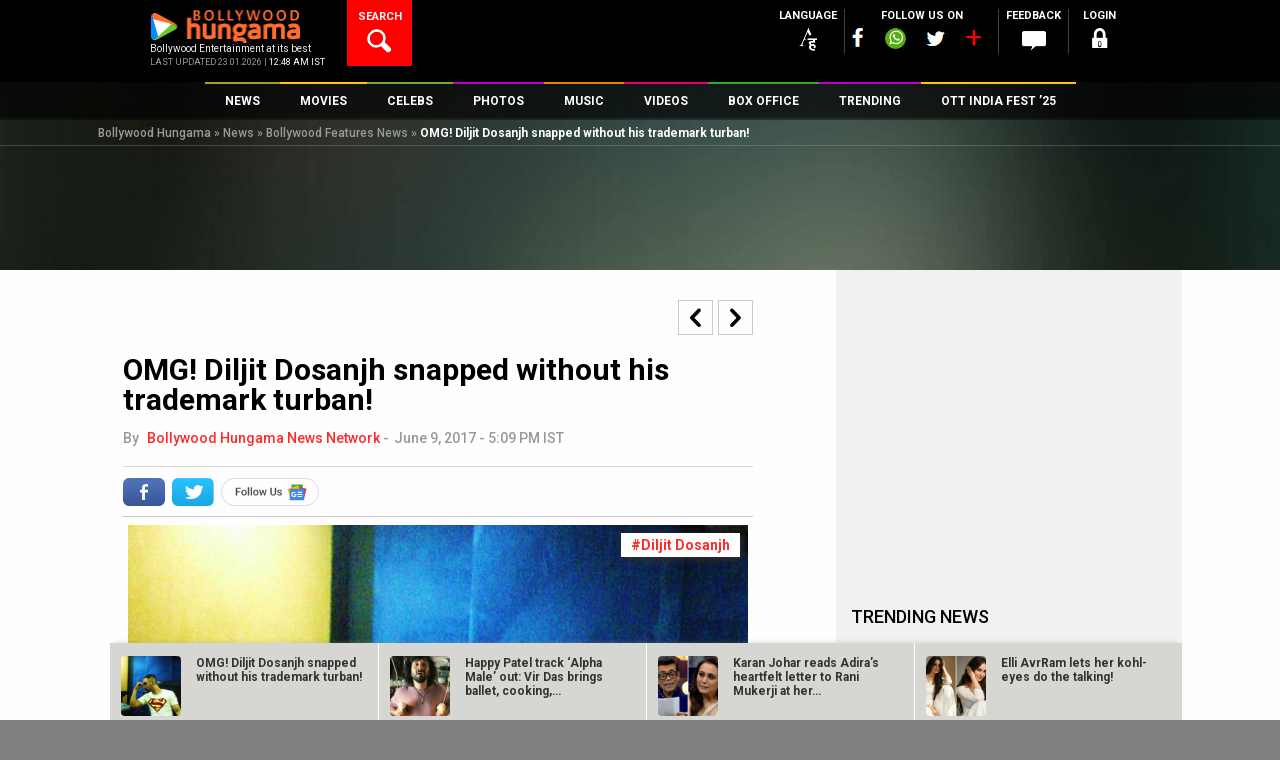

--- FILE ---
content_type: text/html
request_url: https://www.bollywoodhungama.com/cron_footer/bh_footer.html
body_size: 6599
content:
<link rel="stylesheet" href="/wp-content/themes/bh-theme/css/bh_footer.css?v=1.1" type="text/css" media="all" /><div class="bollyDirectory">
	<div class="bdWrap clearfix">
	<aside class="widget widget-footer large-12 medium-12 small-12 column ">
	<h4 class="widget-title name"> Entertainment <span>directory</span></h4>
	<ul id="tabs-bolly-directory" class="bh-tabs bh-plain-tabs directory-tab no-bullet"><li class="active"><a title="Movies Directory" href="#bh-footer-movies" onclick="ga('send', 'event', 'Footer', 'Footer Bollywood Directory Movies link',document.location.pathname);">Movies</a></li><li><a title="Celebrities Directory" href="#bh-footer-celebrities" onclick="ga('send', 'event', 'Footer', 'Footer Bollywood Directory Celebrity link', document.location.pathname);">Celebrities</a></li></ul>
	<div class="directory-content">
	<div id="bh-footer-movies">
	<ul id="footer-movie-directory" class="no-bullet clearfix"><li> 
			<a title="Movies list by alphabet A" href="https://www.bollywoodhungama.com/directory/movies-list/alphabet/A" onclick="ga('send', 'event', 'Footer', 'Footer Bollywood Directory Alphabet link to A', document.location.pathname);"> <span>1106</span>A</a>
			</li><li> 
			<a title="Movies list by alphabet B" href="https://www.bollywoodhungama.com/directory/movies-list/alphabet/B" onclick="ga('send', 'event', 'Footer', 'Footer Bollywood Directory Alphabet link to B', document.location.pathname);"> <span>935</span>B</a>
			</li><li> 
			<a title="Movies list by alphabet C" href="https://www.bollywoodhungama.com/directory/movies-list/alphabet/C" onclick="ga('send', 'event', 'Footer', 'Footer Bollywood Directory Alphabet link to C', document.location.pathname);"> <span>504</span>C</a>
			</li><li> 
			<a title="Movies list by alphabet D" href="https://www.bollywoodhungama.com/directory/movies-list/alphabet/D" onclick="ga('send', 'event', 'Footer', 'Footer Bollywood Directory Alphabet link to D', document.location.pathname);"> <span>834</span>D</a>
			</li><li> 
			<a title="Movies list by alphabet E" href="https://www.bollywoodhungama.com/directory/movies-list/alphabet/E" onclick="ga('send', 'event', 'Footer', 'Footer Bollywood Directory Alphabet link to E', document.location.pathname);"> <span>223</span>E</a>
			</li><li> 
			<a title="Movies list by alphabet F" href="https://www.bollywoodhungama.com/directory/movies-list/alphabet/F" onclick="ga('send', 'event', 'Footer', 'Footer Bollywood Directory Alphabet link to F', document.location.pathname);"> <span>192</span>F</a>
			</li><li> 
			<a title="Movies list by alphabet G" href="https://www.bollywoodhungama.com/directory/movies-list/alphabet/G" onclick="ga('send', 'event', 'Footer', 'Footer Bollywood Directory Alphabet link to G', document.location.pathname);"> <span>474</span>G</a>
			</li><li> 
			<a title="Movies list by alphabet H" href="https://www.bollywoodhungama.com/directory/movies-list/alphabet/H" onclick="ga('send', 'event', 'Footer', 'Footer Bollywood Directory Alphabet link to H', document.location.pathname);"> <span>561</span>H</a>
			</li><li> 
			<a title="Movies list by alphabet I" href="https://www.bollywoodhungama.com/directory/movies-list/alphabet/I" onclick="ga('send', 'event', 'Footer', 'Footer Bollywood Directory Alphabet link to I', document.location.pathname);"> <span>239</span>I</a>
			</li><li> 
			<a title="Movies list by alphabet J" href="https://www.bollywoodhungama.com/directory/movies-list/alphabet/J" onclick="ga('send', 'event', 'Footer', 'Footer Bollywood Directory Alphabet link to J', document.location.pathname);"> <span>535</span>J</a>
			</li><li> 
			<a title="Movies list by alphabet K" href="https://www.bollywoodhungama.com/directory/movies-list/alphabet/K" onclick="ga('send', 'event', 'Footer', 'Footer Bollywood Directory Alphabet link to K', document.location.pathname);"> <span>877</span>K</a>
			</li><li> 
			<a title="Movies list by alphabet L" href="https://www.bollywoodhungama.com/directory/movies-list/alphabet/L" onclick="ga('send', 'event', 'Footer', 'Footer Bollywood Directory Alphabet link to L', document.location.pathname);"> <span>386</span>L</a>
			</li><li> 
			<a title="Movies list by alphabet M" href="https://www.bollywoodhungama.com/directory/movies-list/alphabet/M" onclick="ga('send', 'event', 'Footer', 'Footer Bollywood Directory Alphabet link to M', document.location.pathname);"> <span>1200</span>M</a>
			</li><li> 
			<a title="Movies list by alphabet N" href="https://www.bollywoodhungama.com/directory/movies-list/alphabet/N" onclick="ga('send', 'event', 'Footer', 'Footer Bollywood Directory Alphabet link to N', document.location.pathname);"> <span>436</span>N</a>
			</li><li> 
			<a title="Movies list by alphabet O" href="https://www.bollywoodhungama.com/directory/movies-list/alphabet/O" onclick="ga('send', 'event', 'Footer', 'Footer Bollywood Directory Alphabet link to O', document.location.pathname);"> <span>88</span>O</a>
			</li><li> 
			<a title="Movies list by alphabet P" href="https://www.bollywoodhungama.com/directory/movies-list/alphabet/P" onclick="ga('send', 'event', 'Footer', 'Footer Bollywood Directory Alphabet link to P', document.location.pathname);"> <span>802</span>P</a>
			</li><li> 
			<a title="Movies list by alphabet Q" href="https://www.bollywoodhungama.com/directory/movies-list/alphabet/Q" onclick="ga('send', 'event', 'Footer', 'Footer Bollywood Directory Alphabet link to Q', document.location.pathname);"> <span>38</span>Q</a>
			</li><li> 
			<a title="Movies list by alphabet R" href="https://www.bollywoodhungama.com/directory/movies-list/alphabet/R" onclick="ga('send', 'event', 'Footer', 'Footer Bollywood Directory Alphabet link to R', document.location.pathname);"> <span>598</span>R</a>
			</li><li> 
			<a title="Movies list by alphabet S" href="https://www.bollywoodhungama.com/directory/movies-list/alphabet/S" onclick="ga('send', 'event', 'Footer', 'Footer Bollywood Directory Alphabet link to S', document.location.pathname);"> <span>1427</span>S</a>
			</li><li> 
			<a title="Movies list by alphabet T" href="https://www.bollywoodhungama.com/directory/movies-list/alphabet/T" onclick="ga('send', 'event', 'Footer', 'Footer Bollywood Directory Alphabet link to T', document.location.pathname);"> <span>836</span>T</a>
			</li><li> 
			<a title="Movies list by alphabet U" href="https://www.bollywoodhungama.com/directory/movies-list/alphabet/U" onclick="ga('send', 'event', 'Footer', 'Footer Bollywood Directory Alphabet link to U', document.location.pathname);"> <span>102</span>U</a>
			</li><li> 
			<a title="Movies list by alphabet V" href="https://www.bollywoodhungama.com/directory/movies-list/alphabet/V" onclick="ga('send', 'event', 'Footer', 'Footer Bollywood Directory Alphabet link to V', document.location.pathname);"> <span>167</span>V</a>
			</li><li> 
			<a title="Movies list by alphabet W" href="https://www.bollywoodhungama.com/directory/movies-list/alphabet/W" onclick="ga('send', 'event', 'Footer', 'Footer Bollywood Directory Alphabet link to W', document.location.pathname);"> <span>149</span>W</a>
			</li><li> 
			<a title="Movies list by alphabet X" href="https://www.bollywoodhungama.com/directory/movies-list/alphabet/X" onclick="ga('send', 'event', 'Footer', 'Footer Bollywood Directory Alphabet link to X', document.location.pathname);"> <span>6</span>X</a>
			</li><li> 
			<a title="Movies list by alphabet Y" href="https://www.bollywoodhungama.com/directory/movies-list/alphabet/Y" onclick="ga('send', 'event', 'Footer', 'Footer Bollywood Directory Alphabet link to Y', document.location.pathname);"> <span>159</span>Y</a>
			</li><li> 
			<a title="Movies list by alphabet Z" href="https://www.bollywoodhungama.com/directory/movies-list/alphabet/Z" onclick="ga('send', 'event', 'Footer', 'Footer Bollywood Directory Alphabet link to Z', document.location.pathname);"> <span>140</span>Z</a>
			</li><li> 
		<a title="Movies list by numbers" href="https://www.bollywoodhungama.com/directory/movies-list/alphabet/NUM"> <span>127</span>#</a>
		</li></ul>
	</div>
	<div class="hide" id="bh-footer-celebrities">
	<ul id="footer-celebrities-directory" class="no-bullet clearfix"><li> 
			<a title="Celebrities list by alphabet A" href="https://www.bollywoodhungama.com/directory/celebrity-list/alphabet/A" onclick="ga('send', 'event', 'Footer', 'Footer Bollywood Directory Alphabet link to A', document.location.pathname);"> <span>7304</span>A</a>
			</li><li> 
			<a title="Celebrities list by alphabet B" href="https://www.bollywoodhungama.com/directory/celebrity-list/alphabet/B" onclick="ga('send', 'event', 'Footer', 'Footer Bollywood Directory Alphabet link to B', document.location.pathname);"> <span>2301</span>B</a>
			</li><li> 
			<a title="Celebrities list by alphabet C" href="https://www.bollywoodhungama.com/directory/celebrity-list/alphabet/C" onclick="ga('send', 'event', 'Footer', 'Footer Bollywood Directory Alphabet link to C', document.location.pathname);"> <span>1343</span>C</a>
			</li><li> 
			<a title="Celebrities list by alphabet D" href="https://www.bollywoodhungama.com/directory/celebrity-list/alphabet/D" onclick="ga('send', 'event', 'Footer', 'Footer Bollywood Directory Alphabet link to D', document.location.pathname);"> <span>2867</span>D</a>
			</li><li> 
			<a title="Celebrities list by alphabet E" href="https://www.bollywoodhungama.com/directory/celebrity-list/alphabet/E" onclick="ga('send', 'event', 'Footer', 'Footer Bollywood Directory Alphabet link to E', document.location.pathname);"> <span>456</span>E</a>
			</li><li> 
			<a title="Celebrities list by alphabet F" href="https://www.bollywoodhungama.com/directory/celebrity-list/alphabet/F" onclick="ga('send', 'event', 'Footer', 'Footer Bollywood Directory Alphabet link to F', document.location.pathname);"> <span>471</span>F</a>
			</li><li> 
			<a title="Celebrities list by alphabet G" href="https://www.bollywoodhungama.com/directory/celebrity-list/alphabet/G" onclick="ga('send', 'event', 'Footer', 'Footer Bollywood Directory Alphabet link to G', document.location.pathname);"> <span>1660</span>G</a>
			</li><li> 
			<a title="Celebrities list by alphabet H" href="https://www.bollywoodhungama.com/directory/celebrity-list/alphabet/H" onclick="ga('send', 'event', 'Footer', 'Footer Bollywood Directory Alphabet link to H', document.location.pathname);"> <span>1406</span>H</a>
			</li><li> 
			<a title="Celebrities list by alphabet I" href="https://www.bollywoodhungama.com/directory/celebrity-list/alphabet/I" onclick="ga('send', 'event', 'Footer', 'Footer Bollywood Directory Alphabet link to I', document.location.pathname);"> <span>627</span>I</a>
			</li><li> 
			<a title="Celebrities list by alphabet J" href="https://www.bollywoodhungama.com/directory/celebrity-list/alphabet/J" onclick="ga('send', 'event', 'Footer', 'Footer Bollywood Directory Alphabet link to J', document.location.pathname);"> <span>2521</span>J</a>
			</li><li> 
			<a title="Celebrities list by alphabet K" href="https://www.bollywoodhungama.com/directory/celebrity-list/alphabet/K" onclick="ga('send', 'event', 'Footer', 'Footer Bollywood Directory Alphabet link to K', document.location.pathname);"> <span>3157</span>K</a>
			</li><li> 
			<a title="Celebrities list by alphabet L" href="https://www.bollywoodhungama.com/directory/celebrity-list/alphabet/L" onclick="ga('send', 'event', 'Footer', 'Footer Bollywood Directory Alphabet link to L', document.location.pathname);"> <span>882</span>L</a>
			</li><li> 
			<a title="Celebrities list by alphabet M" href="https://www.bollywoodhungama.com/directory/celebrity-list/alphabet/M" onclick="ga('send', 'event', 'Footer', 'Footer Bollywood Directory Alphabet link to M', document.location.pathname);"> <span>4680</span>M</a>
			</li><li> 
			<a title="Celebrities list by alphabet N" href="https://www.bollywoodhungama.com/directory/celebrity-list/alphabet/N" onclick="ga('send', 'event', 'Footer', 'Footer Bollywood Directory Alphabet link to N', document.location.pathname);"> <span>2620</span>N</a>
			</li><li> 
			<a title="Celebrities list by alphabet O" href="https://www.bollywoodhungama.com/directory/celebrity-list/alphabet/O" onclick="ga('send', 'event', 'Footer', 'Footer Bollywood Directory Alphabet link to O', document.location.pathname);"> <span>213</span>O</a>
			</li><li> 
			<a title="Celebrities list by alphabet P" href="https://www.bollywoodhungama.com/directory/celebrity-list/alphabet/P" onclick="ga('send', 'event', 'Footer', 'Footer Bollywood Directory Alphabet link to P', document.location.pathname);"> <span>3478</span>P</a>
			</li><li> 
			<a title="Celebrities list by alphabet Q" href="https://www.bollywoodhungama.com/directory/celebrity-list/alphabet/Q" onclick="ga('send', 'event', 'Footer', 'Footer Bollywood Directory Alphabet link to Q', document.location.pathname);"> <span>43</span>Q</a>
			</li><li> 
			<a title="Celebrities list by alphabet R" href="https://www.bollywoodhungama.com/directory/celebrity-list/alphabet/R" onclick="ga('send', 'event', 'Footer', 'Footer Bollywood Directory Alphabet link to R', document.location.pathname);"> <span>5218</span>R</a>
			</li><li> 
			<a title="Celebrities list by alphabet S" href="https://www.bollywoodhungama.com/directory/celebrity-list/alphabet/S" onclick="ga('send', 'event', 'Footer', 'Footer Bollywood Directory Alphabet link to S', document.location.pathname);"> <span>9829</span>S</a>
			</li><li> 
			<a title="Celebrities list by alphabet T" href="https://www.bollywoodhungama.com/directory/celebrity-list/alphabet/T" onclick="ga('send', 'event', 'Footer', 'Footer Bollywood Directory Alphabet link to T', document.location.pathname);"> <span>1408</span>T</a>
			</li><li> 
			<a title="Celebrities list by alphabet U" href="https://www.bollywoodhungama.com/directory/celebrity-list/alphabet/U" onclick="ga('send', 'event', 'Footer', 'Footer Bollywood Directory Alphabet link to U', document.location.pathname);"> <span>465</span>U</a>
			</li><li> 
			<a title="Celebrities list by alphabet V" href="https://www.bollywoodhungama.com/directory/celebrity-list/alphabet/V" onclick="ga('send', 'event', 'Footer', 'Footer Bollywood Directory Alphabet link to V', document.location.pathname);"> <span>2473</span>V</a>
			</li><li> 
			<a title="Celebrities list by alphabet W" href="https://www.bollywoodhungama.com/directory/celebrity-list/alphabet/W" onclick="ga('send', 'event', 'Footer', 'Footer Bollywood Directory Alphabet link to W', document.location.pathname);"> <span>195</span>W</a>
			</li><li> 
			<a title="Celebrities list by alphabet X" href="https://www.bollywoodhungama.com/directory/celebrity-list/alphabet/X" onclick="ga('send', 'event', 'Footer', 'Footer Bollywood Directory Alphabet link to X', document.location.pathname);"> <span>13</span>X</a>
			</li><li> 
			<a title="Celebrities list by alphabet Y" href="https://www.bollywoodhungama.com/directory/celebrity-list/alphabet/Y" onclick="ga('send', 'event', 'Footer', 'Footer Bollywood Directory Alphabet link to Y', document.location.pathname);"> <span>493</span>Y</a>
			</li><li> 
			<a title="Celebrities list by alphabet Z" href="https://www.bollywoodhungama.com/directory/celebrity-list/alphabet/Z" onclick="ga('send', 'event', 'Footer', 'Footer Bollywood Directory Alphabet link to Z', document.location.pathname);"> <span>288</span>Z</a>
			</li><li> 
		<a title="Celebrities list by numbers" href="https://www.bollywoodhungama.com/directory/celebrity-list/alphabet/NUM"> <span>5</span>#</a>
		</li></ul>
	</div>
	
	</div>
	</aside>
	</div>
	</div><div class="footernew clearfix" id="footer-section">
	<div class="wrap-row"><div class="accorst clearfix"><div class="accor-first" id="menu_data_mixpanel">
	<div class="accorstti clearfix">
	<a href="/movie-release-dates/" title="New Bollywood Movies" data-mixpanel="footer-category"  alt="New Bollywood Movies" class="accorlft">New Bollywood<span> Movies</span></a>
	<a class="accorrht"><span class="minusicn"></span></a>
	</div>
	<div class="more-trade">
	<ul class="flinks"><li><a href="https://www.bollywoodhungama.com/movie/mercy-english/" title="Mercy (English) Movie" data-mixpanel="footer-link" alt="Mercy (English) Movie">Mercy (English) Movie</a></li><li><a href="https://www.bollywoodhungama.com/movie/border-2/" title="Border 2 Movie" data-mixpanel="footer-link" alt="Border 2 Movie">Border 2 Movie</a></li><li><a href="https://www.bollywoodhungama.com/movie/gandhi-talks/" title="Gandhi Talks Movie" data-mixpanel="footer-link" alt="Gandhi Talks Movie">Gandhi Talks Movie</a></li><li><a href="https://www.bollywoodhungama.com/movie/mayasabha/" title="Mayasabha Movie" data-mixpanel="footer-link" alt="Mayasabha Movie">Mayasabha Movie</a></li><li><a href="https://www.bollywoodhungama.com/movie/mardaani-3/" title="Mardaani 3 Movie" data-mixpanel="footer-link" alt="Mardaani 3 Movie">Mardaani 3 Movie</a></li><li><a href="https://www.bollywoodhungama.com/movie/human-cocaine/" title="Human Cocaine Movie" data-mixpanel="footer-link" alt="Human Cocaine Movie">Human Cocaine Movie</a></li><li><a href="https://www.bollywoodhungama.com/movie/vadh-2-2/" title="Vadh 2 Movie" data-mixpanel="footer-link" alt="Vadh 2 Movie">Vadh 2 Movie</a></li><li><a href="https://www.bollywoodhungama.com/movie/haunted3d-ghosts-of-the-past/" title="Haunted 3D: Ghosts Of The Past Movie" data-mixpanel="footer-link" alt="Haunted 3D: Ghosts Of The Past Movie">Haunted 3D: Ghosts Of The Past Movie</a></li><li><a href="https://www.bollywoodhungama.com/movie/scarlet-english/" title="Scarlet (English) Movie" data-mixpanel="footer-link" alt="Scarlet (English) Movie">Scarlet (English) Movie</a></li><li><a href="https://www.bollywoodhungama.com/movie/bhabiji-ghar-par-hain/" title="Bhabiji Ghar Par Hain Movie" data-mixpanel="footer-link" alt="Bhabiji Ghar Par Hain Movie">Bhabiji Ghar Par Hain Movie</a></li></ul>
	</div>                      
	</div><div class="accor-second accor-new" id="menu_data_mixpanel">
	<div class="accorstti clearfix">
	<a href="/movies/movie-review/" class="accorlft" title="Bollywood Movie Reviews" data-mixpanel="footer-category" alt="Bollywood Movie Reviews"> Bollywood Movie <span>Reviews</span></a>
	<a class="accorrht"><span class="plusicn1"></span></a>
	</div>
	<div class="more-trade">
	<ul class="flinks"><li><a href="https://www.bollywoodhungama.com/movie/happy-patel-khatarnak-jasoos/critic-review/happy-patel-khatarnak-jasoos-movie-review/happy-patel-khatarnak-jasoos-delivers-a-handful-of-crazy-funny-moments/" title="Happy Patel: Khatarnak Jasoos Review" data-mixpanel="footer-link" alt="Happy Patel: Khatarnak Jasoos Review">Happy Patel: Khatarnak Jasoos Review </a></li><li><a href="https://www.bollywoodhungama.com/movie/greenland-2-migration-english/critic-review/greenland-2-migration-english-movie-review/greenland-2-migration-suffers-due-to-the-weak-script/" title="Greenland 2: Migration (English) Review" data-mixpanel="footer-link" alt="Greenland 2: Migration (English) Review">Greenland 2: Migration (English) Review </a></li><li><a href="https://www.bollywoodhungama.com/movie/28-years-later-bone-temple-english/critic-review/28-years-later-bone-temple-english-movie-review/28-years-later-the-bone-temple-has-a-few-striking-moments/" title="28 Years Later: The Bone Temple (English) Review" data-mixpanel="footer-link" alt="28 Years Later: The Bone Temple (English) Review">28 Years Later: The Bone Temple (English) Review </a></li><li><a href="https://www.bollywoodhungama.com/movie/the-raja-saab/critic-review/the-raja-saab-movie-review/the-rajasaab-has-an-interesting-premise-but-suffers-from-messy-writing/" title="The Raja Saab Review" data-mixpanel="footer-link" alt="The Raja Saab Review">The Raja Saab Review </a></li><li><a href="https://www.bollywoodhungama.com/movie/ikkis/critic-review/ikkis-movie-review/ikkis-is-not-just-a-war-film-it-is-a-deeply-human-story/" title="Ikkis Review" data-mixpanel="footer-link" alt="Ikkis Review">Ikkis Review </a></li><li><a href="https://www.bollywoodhungama.com/movie/spongebob-movie-search-squarepants-english/critic-review/spongebob-movie-search-squarepants-english-movie-review/the-spongebob-movie-search-for-squarepants-is-hardly-funny/" title="The SpongeBob Movie: Search for Squarepants (English) Review" data-mixpanel="footer-link" alt="The SpongeBob Movie: Search for Squarepants (English) Review">The SpongeBob Movie: Search for Squarepants (English) Review </a></li><li><a href="https://www.bollywoodhungama.com/movie/the-housemaid-english/critic-review/the-housemaid-english-movie-review/the-housemaid-is-a-slick-watchable-thriller/" title="The Housemaid (English) Review" data-mixpanel="footer-link" alt="The Housemaid (English) Review">The Housemaid (English) Review </a></li><li><a href="https://www.bollywoodhungama.com/movie/anaconda-english/critic-review/anaconda-english-movie-review/anaconda-works-as-a-playful-meta-reboot-of-the-1997-classic/" title="Anaconda (English) Review" data-mixpanel="footer-link" alt="Anaconda (English) Review">Anaconda (English) Review </a></li><li><a href="https://www.bollywoodhungama.com/movie/tu-meri-main-tera-main-tera-tu-meri/critic-review/tu-meri-main-tera-main-tera-tu-meri-movie-review/tu-meri-main-tera-main-tera-tu-meri-scores-high-on-emotion-and-scale/" title="Tu Meri Main Tera Main Tera Tu Meri Review" data-mixpanel="footer-link" alt="Tu Meri Main Tera Main Tera Tu Meri Review">Tu Meri Main Tera Main Tera Tu Meri Review </a></li><li><a href="https://www.bollywoodhungama.com/movie/raat-akeli-hai-bansal-murders/critic-review/raat-akeli-hai-bansal-murders-movie-review/raat-akeli-hai-the-bansal-murders-works-in-parts/" title="Raat Akeli Hai: The Bansal Murders Review" data-mixpanel="footer-link" alt="Raat Akeli Hai: The Bansal Murders Review">Raat Akeli Hai: The Bansal Murders Review </a></li></ul>
	</div>
	</div><div class="accor-third accor-new" id="menu_data_mixpanel">
	<div class="accorstti clearfix">
	<a href="/videos/first-day-first-show/" title="Public Movie Reviews" data-mixpanel="footer-category" alt="Public Movie Reviews" class="accorlft">Public Movie <span>Reviews</span></a>
	<a class="accorrht"><span class="plusicn1"></span></a>
	</div>
	<div class="more-trade">
	<ul class="flinks"><li><a href="https://www.bollywoodhungama.com/videos/first-day-first-show/fdfs-public-review-de-de-pyaar-de-2-ft-ajay-devgn-rakul-preet-singh-r-madhavan/" title="De De Pyaar De 2 Public Review" data-mixpanel="footer-link" alt="De De Pyaar De 2 Public Review">De De Pyaar De 2 Public Review </a></li><li><a href="https://www.bollywoodhungama.com/videos/first-day-first-show/fdfs-public-review-jolly-llb-3-ft-akshay-kumar-arshad-warsi-huma-q-amrita-rao-saurabh-s/" title="Jolly LLB 3 Public Review" data-mixpanel="footer-link" alt="Jolly LLB 3 Public Review">Jolly LLB 3 Public Review </a></li><li><a href="https://www.bollywoodhungama.com/videos/first-day-first-show/fdfs-public-review-baaghi-4-ft-tiger-shroff-harnaaz-sandhu-sonam-bajwa-sanjay-dutt/" title="Baaghi 4 Public Review" data-mixpanel="footer-link" alt="Baaghi 4 Public Review">Baaghi 4 Public Review </a></li><li><a href="https://www.bollywoodhungama.com/videos/first-day-first-show/fdfs-public-review-param-sundari-ft-janhvi-kapoor-sidharth-malhotra/" title="Param Sundari Public Review" data-mixpanel="footer-link" alt="Param Sundari Public Review">Param Sundari Public Review </a></li><li><a href="https://www.bollywoodhungama.com/videos/first-day-first-show/fdfs-public-review-war-2-ft-hrithik-roshan-jr-ntr-kiara-advani/" title="War 2 Public Review" data-mixpanel="footer-link" alt="War 2 Public Review">War 2 Public Review </a></li><li><a href="https://www.bollywoodhungama.com/videos/first-day-first-show/fdfs-public-review-dhadak-2-ft-triptii-dimri-siddhant-chaturvedi/" title="Dhadak 2 Public Review" data-mixpanel="footer-link" alt="Dhadak 2 Public Review">Dhadak 2 Public Review </a></li><li><a href="https://www.bollywoodhungama.com/videos/first-day-first-show/fdfs-public-review-son-of-sardaar-2-ft-ajay-devgn-mrunal-thakur/" title="Son Of Sardaar 2 Public Review" data-mixpanel="footer-link" alt="Son Of Sardaar 2 Public Review">Son Of Sardaar 2 Public Review </a></li><li><a href="https://www.bollywoodhungama.com/videos/first-day-first-show/fdfs-public-review-saiyaara-ft-ahaan-panday-aneet-padda/" title="Saiyaara Public Review" data-mixpanel="footer-link" alt="Saiyaara Public Review">Saiyaara Public Review </a></li><li><a href="https://www.bollywoodhungama.com/videos/first-day-first-show/public-opinion-of-metro-in-dino-movie-review-sara-ali-khan-aditya-roy-kapur-pankaj-tripathi/" title="Metro&#8230; In Dino Public Review" data-mixpanel="footer-link" alt="Metro&#8230; In Dino Public Review">Metro&#8230; In Dino Public Review </a></li><li><a href="https://www.bollywoodhungama.com/videos/first-day-first-show/fdfs-public-review-sitaare-zameen-par-ft-aamir-khan-genelia-deshmukh/" title="Sitaare Zameen Par Public Review" data-mixpanel="footer-link" alt="Sitaare Zameen Par Public Review">Sitaare Zameen Par Public Review </a></li></ul>
	</div>
	</div><div class="accor-forth accor-new" id="menu_data_mixpanel">
	<div class="accorstti clearfix">
	<a href="/box-office-collections/" class="accorlft" title="Box Office Collection" data-mixpanel="footer-category" alt="Box Office Collection">Box Office<span> Collection</span></a>
	<a class="accorrht"><span class="plusicn1"></span></a>
	</div>
	<div class="more-trade">
	<ul class="flinks"><li>
		<a href="https://www.bollywoodhungama.com/movie/rahu-ketu-2/box-office/#bh-movie-box-office" title="Rahu Ketu Box Office" data-mixpanel="footer-link" alt="Rahu Ketu Box Office">Rahu Ketu Box Office</a>
		</li><li>
		<a href="https://www.bollywoodhungama.com/movie/happy-patel-khatarnak-jasoos/box-office/#bh-movie-box-office" title="Happy Patel: Khatarnak Jasoos Box Office" data-mixpanel="footer-link" alt="Happy Patel: Khatarnak Jasoos Box Office">Happy Patel: Khatarnak Jasoos Box Office</a>
		</li><li>
		<a href="https://www.bollywoodhungama.com/movie/the-raja-saab/box-office/#bh-movie-box-office" title="The Raja Saab Box Office" data-mixpanel="footer-link" alt="The Raja Saab Box Office">The Raja Saab Box Office</a>
		</li><li>
		<a href="https://www.bollywoodhungama.com/movie/azad-bharath/box-office/#bh-movie-box-office" title="Azad Bharath Box Office" data-mixpanel="footer-link" alt="Azad Bharath Box Office">Azad Bharath Box Office</a>
		</li><li>
		<a href="https://www.bollywoodhungama.com/movie/spongebob-movie-search-squarepants-english/box-office/#bh-movie-box-office" title="The SpongeBob Movie: Search for Squarepants (English) Box Office" data-mixpanel="footer-link" alt="The SpongeBob Movie: Search for Squarepants (English) Box Office">The SpongeBob Movie: Search for Squarepants (English) Box Office</a>
		</li><li>
		<a href="https://www.bollywoodhungama.com/movie/ikkis/box-office/#bh-movie-box-office" title="Ikkis Box Office" data-mixpanel="footer-link" alt="Ikkis Box Office">Ikkis Box Office</a>
		</li><li>
		<a href="https://www.bollywoodhungama.com/movie/mission-santa-yoyo-rescue-english/box-office/#bh-movie-box-office" title="Mission Santa: Yoyo To The Rescue (English) Box Office" data-mixpanel="footer-link" alt="Mission Santa: Yoyo To The Rescue (English) Box Office">Mission Santa: Yoyo To The Rescue (English) Box Office</a>
		</li><li>
		<a href="https://www.bollywoodhungama.com/movie/vrusshabha/box-office/#bh-movie-box-office" title="Vrusshabha Box Office" data-mixpanel="footer-link" alt="Vrusshabha Box Office">Vrusshabha Box Office</a>
		</li><li>
		<a href="https://www.bollywoodhungama.com/movie/tu-meri-main-tera-main-tera-tu-meri/box-office/#bh-movie-box-office" title="Tu Meri Main Tera Main Tera Tu Meri Box Office" data-mixpanel="footer-link" alt="Tu Meri Main Tera Main Tera Tu Meri Box Office">Tu Meri Main Tera Main Tera Tu Meri Box Office</a>
		</li><li>
		<a href="https://www.bollywoodhungama.com/movie/anaconda-english/box-office/#bh-movie-box-office" title="Anaconda (English) Box Office" data-mixpanel="footer-link" alt="Anaconda (English) Box Office">Anaconda (English) Box Office</a>
		</li></ul>
	</div>
	</div><div class="accor-five accor-new" id="menu_data_mixpanel">
	<div class="accorstti clearfix">
	<a href="/celebrities/top-100/" title="Top Celebs" alt="Top Celebs" data-mixpanel="footer-category" class="accorlft">Top<span> Celebs</span></a>
	<a class="accorrht"><span class="plusicn1"></span></a>
	</div>
	<div class="more-trade">
	<ul class="flinks"><li><a href="https://www.bollywoodhungama.com/celebrity/akshay-kumar/" title="Akshay Kumar" data-mixpanel="footer-link" alt="Akshay Kumar">Akshay Kumar</a></li><li><a href="https://www.bollywoodhungama.com/celebrity/katrina-kaif/" title="Katrina Kaif" data-mixpanel="footer-link" alt="Katrina Kaif">Katrina Kaif</a></li><li><a href="https://www.bollywoodhungama.com/celebrity/ranveer-singh/" title="Ranveer Singh" data-mixpanel="footer-link" alt="Ranveer Singh">Ranveer Singh</a></li><li><a href="https://www.bollywoodhungama.com/celebrity/deepika-padukone/" title="Deepika Padukone" data-mixpanel="footer-link" alt="Deepika Padukone">Deepika Padukone</a></li><li><a href="https://www.bollywoodhungama.com/celebrity/allu-arjun/" title="Allu Arjun" data-mixpanel="footer-link" alt="Allu Arjun">Allu Arjun</a></li><li><a href="https://www.bollywoodhungama.com/celebrity/vaani-kapoor/" title="Vaani Kapoor" data-mixpanel="footer-link" alt="Vaani Kapoor">Vaani Kapoor</a></li><li><a href="https://www.bollywoodhungama.com/celebrity/salman-khan/" title="Salman Khan" data-mixpanel="footer-link" alt="Salman Khan">Salman Khan</a></li><li><a href="https://www.bollywoodhungama.com/celebrity/rashmika-mandanna/" title="Rashmika Mandanna" data-mixpanel="footer-link" alt="Rashmika Mandanna">Rashmika Mandanna</a></li><li><a href="https://www.bollywoodhungama.com/celebrity/john-abraham/" title="John Abraham" data-mixpanel="footer-link" alt="John Abraham">John Abraham</a></li><li><a href="https://www.bollywoodhungama.com/celebrity/ayushmann-khurrana/" title="Ayushmann Khurrana" data-mixpanel="footer-link" alt="Ayushmann Khurrana">Ayushmann Khurrana</a></li><li><a href="https://www.bollywoodhungama.com/celebrity/tara-sutaria/" title="Tara Sutaria" data-mixpanel="footer-link" alt="Tara Sutaria">Tara Sutaria</a></li><li><a href="https://www.bollywoodhungama.com/celebrity/rajkummar-rao/" title="Rajkummar Rao" data-mixpanel="footer-link" alt="Rajkummar Rao">Rajkummar Rao</a></li></ul>
	</div>
	</div><div class="accor-last accor-new" id="menu_data_mixpanel">
	<div class="accorstti clearfix">
	<a href="/box-office/" title="Bollywood Box Office" alt="Bollywood Box Office" data-mixpanel="footer-category" class="accorlft">Bollywood Box <span>Office</span></a>
	<a class="accorrht"><span class="plusicn1"></span></a>
	</div>
	<div class="more-trade">
	<ul class="flinks">
	<li>
	<a href="/box-office-collections/" title="Box Office Collection" data-mixpanel="footer-link" alt="Box Office Collection">Box Office Collection</a>
	</li>
	<li>
	<a href="/box-office-special-features/" title="Analysis & Features" data-mixpanel="footer-link" alt="Analysis & Features">Analysis & Features</a>
	</li>
	<li>
	<a href="/all-time-top-grossers/" title="All Time Top Grossers" data-mixpanel="footer-link" alt="All Time Top Grossers">All Time Top Grossers</a>
	</li>
	<li>
	<a href="/box-office-overseas/" title="Overseas Box Office" data-mixpanel="footer-link" alt="Overseas Box Office">Overseas Box Office</a>
	</li>
	<li>
	<a href="/news/box-office-special-features/bollywoods-100-crore-club/" title="100 Crore club" data-mixpanel="footer-link" alt="100 Crore club">100 Crore club</a>
	</li>
	<li>
	<a href="/news/box-office-special-features/bollywoods-200-crore-club/" title="200 Crore club" data-mixpanel="footer-link" alt="200 Crore club">200 Crore club</a>
	</li>
	<li>
	<a href="/box-office-star-power-male/" title="Top Actors" data-mixpanel="footer-link" alt="Top Actors">Top Actors</a>
	</li>
	<li>
	<a href="/box-office-star-power-female/" title="Top Actress" data-mixpanel="footer-link" alt="Top Actress">Top Actress</a>
	</li>
	<li>
	<a href="/box-office-collections/filterbycountry/IND/2023/" title="Box Office Collection 2023" data-mixpanel="footer-link" alt="Box Office Collection 2023">Box Office Collection 2023</a>
	</li>
	<li>
	<a href="/box-office-collections/filterbycountry/IND/2022/" title="Box Office Collection 2022" data-mixpanel="footer-link" alt="Box Office Collection 2022">Box Office Collection 2022</a>
	</li>
	<li>
	<a href="/box-office-collections/filterbycountry/IND/2021/" title="Box Office Collection 2021" data-mixpanel="footer-link" alt="Box Office Collection 2021">Box Office Collection 2021</a>
	</li>
	<li>
	<a href="/box-office-collections/filterbycountry/IND/2020/" title="Box Office Collection 2020" data-mixpanel="footer-link" alt="Box Office Collection 2020">Box Office Collection 2020</a>
	</li>
	</ul>
	</div></div></div><div class="accorst clearfix"><div class="accor-first" id="menu_data_mixpanel">
	<div class="accorstti clearfix">
	<a href="/news/" class="accorlft" title="Latest Bollywood News" data-mixpanel="footer-category" alt="Latest Bollywood News">Latest Bollywood<span> News</span></a>
	<a class="accorrht"><span class="minusicn"></span></a>
	</div>
	<div class="more-trade">
	<ul class="flinks">
   <li>
    <a href="/bollywood/" title="Bollywood News" data-mixpanel="footer-link" alt="Bollywood News">Bollywood News</a>
    </li>
    <li>
    <a href="/features/" title="Featured Movie News" data-mixpanel="footer-link" alt="Featured Movie News">Featured Movie News</a>
    </li>
    <li>
    <a href="/box-office-special-features/" title="Latest Box Office News" data-mixpanel="footer-link" alt="Latest Box Office News">Latest Box Office News</a>
    </li>
    <li>
    <a href="/box-office-update/" title="Box Office Updates" data-mixpanel="footer-link" alt="Box Office Updates">Box Office Updates</a>
    </li>
    <li>
    <a href="/box-office-business-talk/" title="Box Office Business Talk" data-mixpanel="footer-link" alt="Box Office Business Talk">Box Office Business Talk</a>
    </li>
    <li>
    <a href="/box-office-overseas/" title="Box Office Overseas News" data-mixpanel="footer-link" alt="Box Office Overseas News">Box Office Overseas News</a>
    </li>
    <li>
    <a href="/slideshows/" title="Latest News Slideshows" data-mixpanel="footer-link" alt="Latest News Slideshows">Latest News Slideshows</a>
    </li>
    <li>
    <a href="https://www.bollywoodhungama.com/movie-release-dates/" data-mixpanel="footer-link">Upcoming Releases</a>
    </li>
    <li>
    <a href="https://www.bollywoodhungama.com/movies/movie-review/" data-mixpanel="footer-link">Movie Reviews </a>
    </li>
    <li>
    <a href="https://www.bollywoodhungama.com/hindi/" data-mixpanel="footer-link">Bollywood Hindi News</a> 
    </li>
	</ul>
	</div>                    
	</div><div class="accor-second accor-new" id="menu_data_mixpanel">
	<div class="accorstti clearfix">
	<a href="/photos/" class="accorlft" title="Top Bollywood Photos" data-mixpanel="footer-category" alt="Top Bollywood Photos">Top Bollywood<span> Photos</span></a>
	<a class="accorrht"><span class="plusicn1"></span></a>
	</div>
	<div class="more-trade">
	<ul class="flinks">
    <li>
    <a href="/parties-and-events/" title="Parties and Events" data-mixpanel="footer-link" alt="Parties and Events">Parties and Events</a>
    </li>
    <li>
    <a href="/photos/celeb-photos/" title="Latest Celeb Photos" data-mixpanel="footer-link" alt="Latest Celeb Photos">Latest Celeb Photos</a>
    </li>
    <li>
    <a href="/photos/celeb-wallpapers/" title="Celeb Wallpapers" data-mixpanel="footer-link" alt="Celeb Wallpapers">Celeb Wallpapers</a>
    </li>
    <li>
    <a href="/photos/movie-stills/" title="Movie Stills" data-mixpanel="footer-link" alt="Movie Stills">Movie Stills</a>
    </li>
    <li>
    <a href="/photos/first-look/" title="First Look" data-mixpanel="footer-link" alt="First Look">First Look</a>
    </li>
    <li>
    <a href="/photos/movie-wallpapers/" title="Movie Wallpapers" data-mixpanel="footer-link" alt="Movie Wallpapers">Movie Wallpapers</a>
    </li>
    <li>
    <a href="/toon/" title="Toons" data-mixpanel="footer-link" alt="Toons">Toons</a>
    </li>
	
	</ul>
	</div>
	
	</div><div class="accor-third accor-new" id="menu_data_mixpanel">					
	<div class="accorstti clearfix">
	<a href="/videos/" title="New Latest Videos" alt="New Latest Videos" data-mixpanel="footer-category" class="accorlft">New Latest <span>Videos</span></a><a class="accorrht"><span class="plusicn1"></span>
	</a>
	</div>
	<div class="more-trade">
	<ul class="flinks">
    <li>
    <a href="/videos/movie-songs/" title="Top Movie Video Songs" data-mixpanel="footer-link" alt="Top Movie Video Songs">Top Movie Video Songs</a>
    </li>
    <li>
    <a href="/videos/celeb-interviews/" title="Celebrity Interview Videos" data-mixpanel="footer-link" alt="Celebrity Interview Videos">Celebrity Interview Videos</a>
    </li>
    <li>
    <a href="/videos/movie-promos/" title="Movie Trailer Videos" data-mixpanel="footer-link" alt="Movie Trailer Videos">Movie Trailer Videos</a>
    </li>
    <li>
    <a href="/videos/parties-events/" title="Party & Event Videos" data-mixpanel="footer-link" alt="Party & Event Videos">Party & Event Videos</a>
    </li>
    <li>  
    <a href="/videos/specials/" title="Exclusives & Specials" data-mixpanel="footer-link">Exclusives & Specials</a>
    </li> 										
	</ul>
	</div></div><div class="accor-forth accor-new" id="menu_data_mixpanel">
	<div class="accorstti clearfix">
	<a href="/videos/movie-promos/" class="accorlft" title="Bollywood Movie Trailer" data-mixpanel="footer-category" alt="Bollywood Movie Trailer">Bollywood <span>Movie Trailer</span></a>
	<a class="accorrht"><span class="plusicn1"></span></a>
	</div>
	<div class="more-trade">
	<ul class="flinks"><li><a href="https://www.bollywoodhungama.com/videos/movie-promos/tu-yaa-main-trailer-shanaya-kapoor-adarsh-gourav-bejoy-nambiar-aanand-l-rai-vinod-bhanushali-2/" title="Tu Yaa Main - Trailer | Shanaya Kapoor, Adarsh Gourav | Bejoy Nambiar | Aanand L Rai | Vinod Bhanushali" data-mixpanel="footer-link" alt="Tu Yaa Main - Trailer | Shanaya Kapoor, Adarsh Gourav | Bejoy Nambiar | Aanand L Rai | Vinod Bhanushali">Tu Yaa Main - Trailer | Shanaya Kapoor, Adarsh&hellip;</a></li><li><a href="https://www.bollywoodhungama.com/videos/movie-promos/mayasabha-the-hall-of-illusion-trailer-out-now-30th-jan-26-jaaved-jaaferi-rahi-anil-barve/" title="Mayasabha - The Hall of Illusion Trailer Out Now | | 30th Jan 26| Jaaved Jaaferi | Rahi Anil Barve" data-mixpanel="footer-link" alt="Mayasabha - The Hall of Illusion Trailer Out Now | | 30th Jan 26| Jaaved Jaaferi | Rahi Anil Barve">Mayasabha - The Hall of Illusion Trailer Out Now&hellip;</a></li><li><a href="https://www.bollywoodhungama.com/videos/movie-promos/oromeo-official-trailer-sajid-nadiadwala-vishal-bhardwaj-shahid-kapoor-triptii-dimri-nana-patekar-avinash-tiwary-13th-feb/" title="O'Romeo Official Trailer | Sajid Nadiadwala | Vishal Bhardwaj | Shahid Kapoor | Triptii Dimri | Nana Patekar | Avinash Tiwary | 13th Feb" data-mixpanel="footer-link" alt="O'Romeo Official Trailer | Sajid Nadiadwala | Vishal Bhardwaj | Shahid Kapoor | Triptii Dimri | Nana Patekar | Avinash Tiwary | 13th Feb">O&#039;Romeo Official Trailer | Sajid Nadiadwala |&hellip;</a></li><li><a href="https://www.bollywoodhungama.com/videos/movie-promos/do-deewane-seher-mein-official-teaser-siddhant-chaturvedi-mrunal-thakur/" title="Do Deewane Seher Mein | Official Teaser | Siddhant Chaturvedi | Mrunal Thakur" data-mixpanel="footer-link" alt="Do Deewane Seher Mein | Official Teaser | Siddhant Chaturvedi | Mrunal Thakur">Do Deewane Seher Mein | Official Teaser |&hellip;</a></li><li><a href="https://www.bollywoodhungama.com/videos/movie-promos/bal-tanhaji-the-untold-story-of-a-boy-who-grew-into-a-legend-ajay-devgn-danish-devgn/" title="Bal Tanhaji The untold story of a boy who grew into a legend | Ajay Devgn, Danish Devgn" data-mixpanel="footer-link" alt="Bal Tanhaji The untold story of a boy who grew into a legend | Ajay Devgn, Danish Devgn">Bal Tanhaji The untold story of a boy who grew&hellip;</a></li><li><a href="https://www.bollywoodhungama.com/videos/movie-promos/bhabiji-ghar-par-hain-movie-trailer-ravi-k-shubhangi-a-aasif-s-in-theatres-6th-feb-2026/" title="Bhabiji Ghar Par Hain! – Movie Trailer | Ravi Kishan | Shubhangi Atre | Aasif Sheikh | In Theatres 6th Feb 2026" data-mixpanel="footer-link" alt="Bhabiji Ghar Par Hain! – Movie Trailer | Ravi Kishan | Shubhangi Atre | Aasif Sheikh | In Theatres 6th Feb 2026">Bhabiji Ghar Par Hain! – Movie Trailer | Ravi&hellip;</a></li></ul>
	</div>	
	</div><div class="accor-five accor-new" id="menu_data_mixpanel">
	<div class="accorstti clearfix">
	<a href="javascript:;" class="accorlft" data-mixpanel="footer-category">Useful <span>links</span></a>
	<a class="accorrht"><span class="plusicn1"></span></a>
	</div>
	<div class="more-trade">
	<ul class="flinks">
    <li>
    <a href="/hindi/" title="Latest Hindi News" alt="Latest Hindi News" data-mixpanel="external-link" data-external="true">Latest Hindi News</a>
    </li>
    <li>
    <a href="/hindi/tag/bhojpuri/" alt="Latest Bhojpuri News" data-mixpanel="external-link" data-external="true" alt="Latest Bhojpuri News">Latest Bhojpuri News</a>
    </li>
    
    <li>
    <a href="https://www.bollywoodhungama.com/celeb-tweets/" title="Celebs@twitter" data-mixpanel="footer-link" alt="Celebs@twitter">Celebs@twitter</a>
    </li>
    <li>
    <a href="https://www.hungama.com/" title="Hungama.com" data-mixpanel="external-link" data-external="true" alt="Hungama.com" target="_blank">Hungama.com</a>
    </li>
    <li>
    <a href="https://www.artistaloud.com/" title="Artist Aloud" data-mixpanel="external-link" data-external="true" alt="Artist Aloud" target="_blank">Artist Aloud</a>
    </li>
    <li>
    <a href="https://www.hungamagames.com/" title="Hungama Games" data-mixpanel="external-link" data-external="true" alt="Hungama Games" target="_blank">Hungama Games</a>
    </li>
    <li>
    <a href="https://www.bollywoodhungama.com/sitemap.html" title="Sitemap" data-mixpanel="footer-link" alt="Sitemap" target="_blank">Sitemap</a>
    </li>
    <!--<li>
    <a href="https://www.bollywoodhungama.com/rss/critic-movie-review.xml" title="RSS" data-mixpanel="footer-link" alt="RSS" target="_blank">RSS</a>
    </li>-->
    <li>
    <a href="/movies/movie-review/" title="Movie Reviews" alt="Movie Reviews" data-mixpanel="footer-link" target="_blank">Movie Reviews</a>
    </li>
    <li>
    <a href="/music/latest-music-review/" title="Music Reviews" data-mixpanel="footer-link" alt="Music Reviews" target="_blank">Music Reviews</a>
    </li>
    <li>
    <a href="https://www.bollywoodhungama.com/videos/movie-promos/bharat-official-trailer-salman-khan-katrina-kaif/" title="Bharat Official Trailer" alt="Bharat Official Trailer" data-mixpanel="footer-link">Bharat Official Trailer</a>
    </li>
	</ul>
	</div>	
	</div><div class="accor-last accor-new" id="menu_data_mixpanel">
	<div class="accorstti clearfix">
	<a href="javascript:;" title="Downloads Photos" alt="Downloads Photos" data-mixpanel="footer-category" class="accorlft">Downloads<span> Photos</span></a>
	<a class="accorrht"><span class="plusicn1"></span></a>
	</div>
	<div class="more-trade">
	<ul class="flinks">
    <li>
    <a href="/celebrities/" title="Download Celeb Photos" data-mixpanel="footer-link" alt="Download Celeb Photos">Download Celeb Photos</a>
    </li>
    <li>
    <a href="/photos/celeb-wallpapers/" title="Download Celeb Wallpapers" data-mixpanel="footer-link" alt="Download Celeb Wallpapers">Download Celeb Wallpapers</a>
    </li>
    <li>
    <a href="/photos/movie-wallpapers/" title="Download Movie photos" data-mixpanel="footer-link" alt="Download Movie photos">Download Movie photos</a>
    </li>
    <li>
    <a href="/parties-and-events/" title="Download Celebrity Party Photos" data-mixpanel="footer-link" alt="Download Celebrity Party Photos">Download Celebrity Party Photos</a>
    </li>
    <li>
    <a href="/photos/first-look/" title="Download Movie First Look Poster" data-mixpanel="footer-link" alt="Download Movie First Look Poster">Download Movie First Look Poster</a>
    </li>
    <li>
    <a href="/photos/on-the-covers/" title="Download Magazine Cover" data-mixpanel="footer-link" alt="Download Magazine Cover">Download Magazine Cover</a>
    </li>
    <li>
    <a href="/photos/on-the-sets/" title="Download Movie On Set Photos" data-mixpanel="footer-link" alt="Download Movie On Set Photos">Download Movie On Set Photos</a>
    </li>
    <li>
    <a href="/photos/movie-wallpapers/" title="Download Movie Wallpapers" data-mixpanel="footer-link" alt="Download Movie Wallpapers">Download Movie Wallpapers</a>
    </li>
	</ul>
	</div>
	</div></div><div class="clearfix" id="menu_data_mixpanel">
	<div class="footlnklft">
    <a href="https://www.bollywoodhungama.com/" title="Bollywood Movies, Reviews, News, Wallpapers & Songs" data-mixpanel="footer-link" alt="Bollywood Movies, Reviews, News, Wallpapers & Songs">Home</a> <span>|</span> 
    <a href="https://www.bollywoodhungama.com/advertise/" title="Advertise" data-mixpanel="footer-link" alt="Advertise">Advertise</a> <span>|</span> 
    <a href="https://www.bollywoodhungama.com/privacy/" title="Privacy Policy" data-mixpanel="footer-link" alt="Privacy Policy">Privacy Policy</a> <span>|</span> 
    <a href="https://www.bollywoodhungama.com/feedback/" title="Feedback" data-mixpanel="footer-link" alt="Feedback">Feedback</a> <span>|</span> 
    <a href="https://www.bollywoodhungama.com/contact-us/" title="Contact Us" data-mixpanel="footer-link" alt="Contact Us">Contact Us</a> <span>|</span> 
    <a href="https://www.bollywoodhungama.com/grievance-officer/" title="Grievance Officer" data-mixpanel="footer-link" alt="Grievance Officer">Grievance Officer</a> 
    <span>|</span> 
    <a href="https://www.bollywoodhungama.com/faq/" title="FAQ" data-mixpanel="footer-link" alt="FAQ" target="_blank">FAQ</a> 
    </div>
    <div class="footlnkrht">Download <span>App on</span> 
    <a href="https://play.google.com/store/apps/details?id=com.bollywoodhungama" class="androidicn" title="Android App" data-mixpanel="social-link" data-external="true" alt="Android App" onClick="ga('send', 'event', 'Footer', 'Footer Android app link',document.location.pathname);" target="_blank"></a> 
    <a href="https://itunes.apple.com/in/app/bollywood-hungama/id455903294?mt=8" class="iosicn"  title="iOS App" data-mixpanel="social-link" data-external="true" alt="iOS App" onClick="ga('send', 'event', 'Footer', 'Footer Apple app link',document.location.pathname);" target="_blank"></a>
	</div>
	</div>
	<div class="copyfoot"> Copyright &copy; 2026 Hungama Digital Media Entertainment Pvt. Ltd. All Rights Reserved.</div>
	</div><!-- END WRAP-ROW	-->
	</div><script>
	jQuery(document).ready(function(e) {
	jQuery(".minusicn").click(function() {
	jQuery(this).parent().parent().next().slideToggle("fast");
	jQuery(this).toggleClass("plusicn1");
	});
	
	jQuery(".accor-new .plusicn1").click(function() {
	if( jQuery(this).parent().parent().next().is(":visible")){
	jQuery(this).addClass("plusicn1");
	}else{
	jQuery(this).removeClass("plusicn1");
	}	
	jQuery(this).parent().parent().next().slideToggle("fast");
	jQuery(this).toggleClass("minusicn");
	
	});
	});
	</script>

--- FILE ---
content_type: text/html; charset=utf-8
request_url: https://www.google.com/recaptcha/api2/aframe
body_size: 269
content:
<!DOCTYPE HTML><html><head><meta http-equiv="content-type" content="text/html; charset=UTF-8"></head><body><script nonce="LVVPHTabMMYBJul-zbKZWg">/** Anti-fraud and anti-abuse applications only. See google.com/recaptcha */ try{var clients={'sodar':'https://pagead2.googlesyndication.com/pagead/sodar?'};window.addEventListener("message",function(a){try{if(a.source===window.parent){var b=JSON.parse(a.data);var c=clients[b['id']];if(c){var d=document.createElement('img');d.src=c+b['params']+'&rc='+(localStorage.getItem("rc::a")?sessionStorage.getItem("rc::b"):"");window.document.body.appendChild(d);sessionStorage.setItem("rc::e",parseInt(sessionStorage.getItem("rc::e")||0)+1);localStorage.setItem("rc::h",'1769128140294');}}}catch(b){}});window.parent.postMessage("_grecaptcha_ready", "*");}catch(b){}</script></body></html>

--- FILE ---
content_type: application/x-javascript; charset=utf-8
request_url: https://servicer.mgid.com/1712734/1?nocmp=1&sessionId=6972c0cd-15f9e&sessionPage=1&sessionNumberWeek=1&sessionNumber=1&cpicon=1&scale_metric_1=64.00&scale_metric_2=258.06&scale_metric_3=100.00&cbuster=1769128142536154073654&pvid=7631262b-60cd-492f-ac21-1def595808bd&implVersion=17&lct=1768241520&mp4=1&ap=1&consentStrLen=0&wlid=35139eb6-3685-4b71-9393-02efc58a3573&pageview_widget_list=1759679,1760872,1712734&uniqId=13f89&childs=1757815&niet=4g&nisd=false&jsp=head&evt=%5B%7B%22event%22%3A1%2C%22methods%22%3A%5B1%2C2%5D%7D%2C%7B%22event%22%3A2%2C%22methods%22%3A%5B1%2C2%5D%7D%5D&pv=5&jsv=es6&dpr=1&hashCommit=a2dd5561&apt=2017-06-09T17%3A09%3A01%2B05%3A30&tfre=11398&w=630&h=4832&tl=150&tlp=1,2,3,4,5,6,7,8,9,10,11,12,13,14,15&sz=630x467;312x354&szp=1,4,5,8,9,12,13;2,3,6,7,10,11,14,15&szl=1;2,3;4;5;6,7;8;9;10,11;12;13;14,15&cxurl=https%3A%2F%2Fwww.bollywoodhungama.com%2Fnews%2Ffeatures%2Fomg-diljit-dosanjh-snapped-without-trademark-turban%2F&ref=&lu=https%3A%2F%2Fwww.bollywoodhungama.com%2Fnews%2Ffeatures%2Fomg-diljit-dosanjh-snapped-without-trademark-turban%2F
body_size: 3640
content:
var _mgq=_mgq||[];
_mgq.push(["MarketGidLoadGoods1712734_13f89",[
["Brainberries","3805428","1","10 Stunning Asian Actresses No Man Can Resist","","0","","","","0gdR0ntE_1erZtsy4pSe8uTHPVZ8IKkvH50Oi6fmhZKnHPgL59NFEAHIVFjy3KJ-J5-V9RiSmN6raXcKPkq-dj6gM-YTkh_5t1TVIaNSNI8GpUV9DaOfyOjUGhBzogMT",{"i":"https://s-img.mgid.com/g/3805428/492x277/0x0x492x277/aHR0cDovL2ltZ2hvc3RzLmNvbS90ZW1wLzIwMTctMDQtMTIvMTAxOTI0LzQ1YTczYzA1OWExZmMwMGM5ZWU3ZTNhNTAzOTM4ZTZmLmpwZw.webp?v=1769128142-cbagp7MTBViOIDfygMDSNdOiYhafqliiN3EzArqX-cg","l":"https://clck.mgid.com/ghits/3805428/i/58043276/0/pp/1/1?h=0gdR0ntE_1erZtsy4pSe8uTHPVZ8IKkvH50Oi6fmhZKnHPgL59NFEAHIVFjy3KJ-J5-V9RiSmN6raXcKPkq-dj6gM-YTkh_5t1TVIaNSNI8GpUV9DaOfyOjUGhBzogMT&rid=848f57d4-f7f2-11f0-8ca7-d404e6f98490&tt=Direct&att=3&afrd=296&iv=17&ct=1&gdprApplies=0&st=-300&mp4=1&h2=RGCnD2pppFaSHdacZpvmnrKs3NEoz9rroTgLYydx17cCxQVIyhFlf97PBeF6OmlM0m82JPev1cjxJMW4bsxkUQ**","adc":[],"sdl":0,"dl":"","type":"w","media-type":"static","clicktrackers":[],"cta":"Learn more","cdt":"","b":0.01,"catId":239,"tri":"848f8766-f7f2-11f0-8ca7-d404e6f98490","crid":"3805428"}],
["Brainberries","20209340","1","Man Buys A $2 Flea Market Photo Then Realizes Its True Value","","0","","","","0gdR0ntE_1erZtsy4pSe8nlLBVYRxauxtKbBpaqEFMBDADw14zlMMXj7AG7-a43KJ5-V9RiSmN6raXcKPkq-dj6gM-YTkh_5t1TVIaNSNI9spybMrjd_1j-ZBOfhS3EG",{"i":"https://s-img.mgid.com/g/20209340/492x277/-/[base64].webp?v=1769128142-4Vstam9sWjBO93TUvh15jdEKFiwGe8L7lQLWTaB6TXI","l":"https://clck.mgid.com/ghits/20209340/i/58043276/0/pp/2/1?h=0gdR0ntE_1erZtsy4pSe8nlLBVYRxauxtKbBpaqEFMBDADw14zlMMXj7AG7-a43KJ5-V9RiSmN6raXcKPkq-dj6gM-YTkh_5t1TVIaNSNI9spybMrjd_1j-ZBOfhS3EG&rid=848f57d4-f7f2-11f0-8ca7-d404e6f98490&tt=Direct&att=3&afrd=296&iv=17&ct=1&gdprApplies=0&st=-300&mp4=1&h2=RGCnD2pppFaSHdacZpvmnrKs3NEoz9rroTgLYydx17cCxQVIyhFlf97PBeF6OmlM0m82JPev1cjxJMW4bsxkUQ**","adc":[],"sdl":0,"dl":"","type":"w","media-type":"static","clicktrackers":[],"cta":"Learn more","cdt":"","b":0.01,"catId":225,"tri":"848f876b-f7f2-11f0-8ca7-d404e6f98490","crid":"20209340"}],
["Brainberries","3805534","1","9 Celebrities Who Look Older Than They Really Are","","0","","","","0gdR0ntE_1erZtsy4pSe8lkqi6ta_4jj5d-HFNsn3yzIqLDzQr6N0NFvdFjIpfkQJ5-V9RiSmN6raXcKPkq-dj6gM-YTkh_5t1TVIaNSNI9pyZ4bRWkeSXHQMVqDeK31",{"i":"https://s-img.mgid.com/g/3805534/492x277/0x0x492x277/aHR0cDovL2ltZ2hvc3RzLmNvbS90ZW1wLzIwMTctMDItMjAvMTAxOTI0L2E0MDg4YTc0ZjE5OWZiOTM4N2ZlNzIxZWVjOWNmYWY4LmpwZw.webp?v=1769128142-5V39IZyhK6S8GXLEeRMl_-lah1JE2o059Fo51eCWXI0","l":"https://clck.mgid.com/ghits/3805534/i/58043276/0/pp/3/1?h=0gdR0ntE_1erZtsy4pSe8lkqi6ta_4jj5d-HFNsn3yzIqLDzQr6N0NFvdFjIpfkQJ5-V9RiSmN6raXcKPkq-dj6gM-YTkh_5t1TVIaNSNI9pyZ4bRWkeSXHQMVqDeK31&rid=848f57d4-f7f2-11f0-8ca7-d404e6f98490&tt=Direct&att=3&afrd=296&iv=17&ct=1&gdprApplies=0&st=-300&mp4=1&h2=RGCnD2pppFaSHdacZpvmnrKs3NEoz9rroTgLYydx17cCxQVIyhFlf97PBeF6OmlM0m82JPev1cjxJMW4bsxkUQ**","adc":[],"sdl":0,"dl":"","type":"w","media-type":"static","clicktrackers":[],"cta":"Learn more","cdt":"","b":0.01,"catId":239,"tri":"848f876c-f7f2-11f0-8ca7-d404e6f98490","crid":"3805534"}],
["Brainberries","14716915","1","Is The Movie \"Danish Girl\" A True Story?","","0","","","","0gdR0ntE_1erZtsy4pSe8qVgD3xUszy6ZJvV0nxtVYmQl8WWfrFHfgcoNU6fCVjiJ5-V9RiSmN6raXcKPkq-dj6gM-YTkh_5t1TVIaNSNI_BlpJ8e2cNiALGdk3_XUp-",{"i":"https://s-img.mgid.com/g/14716915/492x277/-/[base64].webp?v=1769128142-IYs4zL_3EZInOgkAMm6n11PHqFenHNurWQWg-EMIL_s","l":"https://clck.mgid.com/ghits/14716915/i/58043276/0/pp/4/1?h=0gdR0ntE_1erZtsy4pSe8qVgD3xUszy6ZJvV0nxtVYmQl8WWfrFHfgcoNU6fCVjiJ5-V9RiSmN6raXcKPkq-dj6gM-YTkh_5t1TVIaNSNI_BlpJ8e2cNiALGdk3_XUp-&rid=848f57d4-f7f2-11f0-8ca7-d404e6f98490&tt=Direct&att=3&afrd=296&iv=17&ct=1&gdprApplies=0&st=-300&mp4=1&h2=RGCnD2pppFaSHdacZpvmnrKs3NEoz9rroTgLYydx17cCxQVIyhFlf97PBeF6OmlM0m82JPev1cjxJMW4bsxkUQ**","adc":[],"sdl":0,"dl":"","type":"w","media-type":"static","clicktrackers":[],"cta":"Learn more","cdt":"","b":0.01,"catId":230,"tri":"848f876e-f7f2-11f0-8ca7-d404e6f98490","crid":"14716915"}],
["Brainberries","11533302","1","7 Horror Movies For People Who Hate Them","","0","","","","0gdR0ntE_1erZtsy4pSe8s3lGpnBwZMbO7zJYwANqwUrm6rdCJbL_sTyLKTvd_NdJ5-V9RiSmN6raXcKPkq-dj6gM-YTkh_5t1TVIaNSNI-ODXG5cpBinsyZS1lRebpE",{"i":"https://s-img.mgid.com/g/11533302/492x277/-/[base64].webp?v=1769128142-iQTlc15VP43GadM1JornAdoO4_lGUF4ukKO7Pdlrdv8","l":"https://clck.mgid.com/ghits/11533302/i/58043276/0/pp/5/1?h=0gdR0ntE_1erZtsy4pSe8s3lGpnBwZMbO7zJYwANqwUrm6rdCJbL_sTyLKTvd_NdJ5-V9RiSmN6raXcKPkq-dj6gM-YTkh_5t1TVIaNSNI-ODXG5cpBinsyZS1lRebpE&rid=848f57d4-f7f2-11f0-8ca7-d404e6f98490&tt=Direct&att=3&afrd=296&iv=17&ct=1&gdprApplies=0&st=-300&mp4=1&h2=RGCnD2pppFaSHdacZpvmnrKs3NEoz9rroTgLYydx17cCxQVIyhFlf97PBeF6OmlM0m82JPev1cjxJMW4bsxkUQ**","adc":[],"sdl":0,"dl":"","type":"w","media-type":"static","clicktrackers":[],"cta":"Learn more","cdt":"","b":0.01,"catId":230,"tri":"848f8770-f7f2-11f0-8ca7-d404e6f98490","crid":"11533302"}],
["Herbeauty","12578211","1","These Pieces Are Timeless: 10 Of Virgil Abloh's Iconic Pieces","","0","","","","0gdR0ntE_1erZtsy4pSe8hCVGeosLqOpn6rGY5-HnyoZYWhJ1Yq9tg_7Szx5SMRuJ5-V9RiSmN6raXcKPkq-dj6gM-YTkh_5t1TVIaNSNI_sF04MTtIM1KQ5wZfC70DM",{"i":"https://s-img.mgid.com/g/12578211/492x277/-/[base64].webp?v=1769128142-0MOUqJkAn5QzQ-B3ZXi8WnTCwn7NSl0eiELu9C0rCqI","l":"https://clck.mgid.com/ghits/12578211/i/58043276/0/pp/6/1?h=0gdR0ntE_1erZtsy4pSe8hCVGeosLqOpn6rGY5-HnyoZYWhJ1Yq9tg_7Szx5SMRuJ5-V9RiSmN6raXcKPkq-dj6gM-YTkh_5t1TVIaNSNI_sF04MTtIM1KQ5wZfC70DM&rid=848f57d4-f7f2-11f0-8ca7-d404e6f98490&tt=Direct&att=3&afrd=296&iv=17&ct=1&gdprApplies=0&st=-300&mp4=1&h2=RGCnD2pppFaSHdacZpvmnrKs3NEoz9rroTgLYydx17cCxQVIyhFlf97PBeF6OmlM0m82JPev1cjxJMW4bsxkUQ**","adc":[],"sdl":0,"dl":"","type":"w","media-type":"static","clicktrackers":[],"cta":"Learn more","cdt":"","b":0.01,"catId":243,"tri":"848f8773-f7f2-11f0-8ca7-d404e6f98490","crid":"12578211"}],
["Brainberries","16005915","1","She Spends Millions To Transform Herself Into A Barbie Doll!","","0","","","","0gdR0ntE_1erZtsy4pSe8shdUfGndzpb3MjznENhx728nOxXUI5MRcBbEbCP1mjHJ5-V9RiSmN6raXcKPkq-dj6gM-YTkh_5t1TVIaNSNI_BTYs3TFLi21y8FWT2wLIb",{"i":"https://s-img.mgid.com/g/16005915/492x277/-/[base64].webp?v=1769128142-2jVJ8ulGkAnqFuF4DTYep-EojEfsHMRJHb8ZSBv8X9g","l":"https://clck.mgid.com/ghits/16005915/i/58043276/0/pp/7/1?h=0gdR0ntE_1erZtsy4pSe8shdUfGndzpb3MjznENhx728nOxXUI5MRcBbEbCP1mjHJ5-V9RiSmN6raXcKPkq-dj6gM-YTkh_5t1TVIaNSNI_BTYs3TFLi21y8FWT2wLIb&rid=848f57d4-f7f2-11f0-8ca7-d404e6f98490&tt=Direct&att=3&afrd=296&iv=17&ct=1&gdprApplies=0&st=-300&mp4=1&h2=RGCnD2pppFaSHdacZpvmnrKs3NEoz9rroTgLYydx17cCxQVIyhFlf97PBeF6OmlM0m82JPev1cjxJMW4bsxkUQ**","adc":[],"sdl":0,"dl":"","type":"w","media-type":"static","clicktrackers":[],"cta":"Learn more","cdt":"","b":0.01,"catId":239,"tri":"848f8776-f7f2-11f0-8ca7-d404e6f98490","crid":"16005915"}],
["Brainberries","13785880","1","Will You Survive? 10 Things To Keep In Your Emergency Kit","","0","","","","0gdR0ntE_1erZtsy4pSe8knGooGHZ8AtafCQgODPMXcescUwHEfU55zKVXXwpCHIJ5-V9RiSmN6raXcKPkq-dj6gM-YTkh_5t1TVIaNSNI9yUECfVVWmHu8DtN2oPvPm",{"i":"https://s-img.mgid.com/g/13785880/492x277/-/[base64].webp?v=1769128142-MBAoihLU_RIVwHD8f3ytXOPegiW6pRVhuQLXZ4t_aWM","l":"https://clck.mgid.com/ghits/13785880/i/58043276/0/pp/8/1?h=0gdR0ntE_1erZtsy4pSe8knGooGHZ8AtafCQgODPMXcescUwHEfU55zKVXXwpCHIJ5-V9RiSmN6raXcKPkq-dj6gM-YTkh_5t1TVIaNSNI9yUECfVVWmHu8DtN2oPvPm&rid=848f57d4-f7f2-11f0-8ca7-d404e6f98490&tt=Direct&att=3&afrd=296&iv=17&ct=1&gdprApplies=0&st=-300&mp4=1&h2=RGCnD2pppFaSHdacZpvmnrKs3NEoz9rroTgLYydx17cCxQVIyhFlf97PBeF6OmlM0m82JPev1cjxJMW4bsxkUQ**","adc":[],"sdl":0,"dl":"","type":"w","media-type":"static","clicktrackers":[],"cta":"Learn more","cdt":"","b":0.01,"catId":225,"tri":"848f8777-f7f2-11f0-8ca7-d404e6f98490","crid":"13785880"}],
["Brainberries","16269691","1","Unveiling Hypocrisy: 15 Taboos The Bible Condemns!","","0","","","","0gdR0ntE_1erZtsy4pSe8n47KqUPgqR2imE4p9oQ71PjRSl3MpK2UmHiLAPXSLI0J5-V9RiSmN6raXcKPkq-dj6gM-YTkh_5t1TVIaNSNI9qmC2aPWpaG1UBfeS4PlA0",{"i":"https://s-img.mgid.com/g/16269691/492x277/-/[base64].webp?v=1769128142-xgd1--BmUts_dRoCxLHLbBtgtKSsfOpTJtnZNSGBBSA","l":"https://clck.mgid.com/ghits/16269691/i/58043276/0/pp/9/1?h=0gdR0ntE_1erZtsy4pSe8n47KqUPgqR2imE4p9oQ71PjRSl3MpK2UmHiLAPXSLI0J5-V9RiSmN6raXcKPkq-dj6gM-YTkh_5t1TVIaNSNI9qmC2aPWpaG1UBfeS4PlA0&rid=848f57d4-f7f2-11f0-8ca7-d404e6f98490&tt=Direct&att=3&afrd=296&iv=17&ct=1&gdprApplies=0&st=-300&mp4=1&h2=RGCnD2pppFaSHdacZpvmnrKs3NEoz9rroTgLYydx17cCxQVIyhFlf97PBeF6OmlM0m82JPev1cjxJMW4bsxkUQ**","adc":[],"sdl":0,"dl":"","type":"w","media-type":"static","clicktrackers":[],"cta":"Learn more","cdt":"","b":0.01,"catId":225,"tri":"848f877a-f7f2-11f0-8ca7-d404e6f98490","crid":"16269691"}],
["Brainberries","12068036","1","NFT: What These Hot Digital Collectibles Are Bringing In Millions","","0","","","","0gdR0ntE_1erZtsy4pSe8km2Zo_VA7yCGUq_TgAuooATSdAO_NSietEzOunErVDvJ5-V9RiSmN6raXcKPkq-dj6gM-YTkh_5t1TVIaNSNI9raTIw7o3LgKWuQGws0rmB",{"i":"https://s-img.mgid.com/g/12068036/492x277/-/[base64].webp?v=1769128142-agzX06BQaqmo-z9xbtRSr0YPvVDwVSINGFFNFmV0-Dg","l":"https://clck.mgid.com/ghits/12068036/i/58043276/0/pp/10/1?h=0gdR0ntE_1erZtsy4pSe8km2Zo_VA7yCGUq_TgAuooATSdAO_NSietEzOunErVDvJ5-V9RiSmN6raXcKPkq-dj6gM-YTkh_5t1TVIaNSNI9raTIw7o3LgKWuQGws0rmB&rid=848f57d4-f7f2-11f0-8ca7-d404e6f98490&tt=Direct&att=3&afrd=296&iv=17&ct=1&gdprApplies=0&st=-300&mp4=1&h2=RGCnD2pppFaSHdacZpvmnrKs3NEoz9rroTgLYydx17cCxQVIyhFlf97PBeF6OmlM0m82JPev1cjxJMW4bsxkUQ**","adc":[],"sdl":0,"dl":"","type":"w","media-type":"static","clicktrackers":[],"cta":"Learn more","cdt":"","b":0.01,"catId":209,"tri":"848f877d-f7f2-11f0-8ca7-d404e6f98490","crid":"12068036"}],
["Brainberries","10839597","1","These Animal Species Have Created Their Pharmacies","","0","","","","0gdR0ntE_1erZtsy4pSe8hpzrogfLoqRZJst9ecyNtjdJT3rDcA11wgPUxxcU2VQJ5-V9RiSmN6raXcKPkq-dj6gM-YTkh_5t1TVIaNSNI_Q1fzcN1QyihmbnCBo0ljB",{"i":"https://s-img.mgid.com/g/10839597/492x277/-/[base64].webp?v=1769128142-QIaVCtIr692W2T73X6bKvK2XdgFs1BJScTqWuoL3oak","l":"https://clck.mgid.com/ghits/10839597/i/58043276/0/pp/11/1?h=0gdR0ntE_1erZtsy4pSe8hpzrogfLoqRZJst9ecyNtjdJT3rDcA11wgPUxxcU2VQJ5-V9RiSmN6raXcKPkq-dj6gM-YTkh_5t1TVIaNSNI_Q1fzcN1QyihmbnCBo0ljB&rid=848f57d4-f7f2-11f0-8ca7-d404e6f98490&tt=Direct&att=3&afrd=296&iv=17&ct=1&gdprApplies=0&st=-300&mp4=1&h2=RGCnD2pppFaSHdacZpvmnrKs3NEoz9rroTgLYydx17cCxQVIyhFlf97PBeF6OmlM0m82JPev1cjxJMW4bsxkUQ**","adc":[],"sdl":0,"dl":"","type":"w","media-type":"static","clicktrackers":[],"cta":"Learn more","cdt":"","b":0.01,"catId":225,"tri":"848f8780-f7f2-11f0-8ca7-d404e6f98490","crid":"10839597"}],
["Brainberries","8603797","1","The Adorable Model For Simba In The Lion King Remake","","0","","","","0gdR0ntE_1erZtsy4pSe8iDgHKsx_xnbA2Bfce0KujF4kMMXXYSpMG3dVOBzr2YPJ5-V9RiSmN6raXcKPkq-dj6gM-YTkh_5t1TVIaNSNI-WQ_QwP-z87GHDOws6n6GS",{"i":"https://s-img.mgid.com/g/8603797/492x277/87x0x832x468/aHR0cDovL2ltZ2hvc3RzLmNvbS90LzIwMTktMDgvMTAxOTI0L2M2NjE2YjA1Y2ZhNDA5MzFkMzRlM2QzOTE2YjU5YjQ4LmpwZWc.webp?v=1769128142-Qo25BrTYR9WskEC-aQqFFWu14HHigyuW5L_Z4jZUuSU","l":"https://clck.mgid.com/ghits/8603797/i/58043276/0/pp/12/1?h=0gdR0ntE_1erZtsy4pSe8iDgHKsx_xnbA2Bfce0KujF4kMMXXYSpMG3dVOBzr2YPJ5-V9RiSmN6raXcKPkq-dj6gM-YTkh_5t1TVIaNSNI-WQ_QwP-z87GHDOws6n6GS&rid=848f57d4-f7f2-11f0-8ca7-d404e6f98490&tt=Direct&att=3&afrd=296&iv=17&ct=1&gdprApplies=0&st=-300&mp4=1&h2=RGCnD2pppFaSHdacZpvmnrKs3NEoz9rroTgLYydx17cCxQVIyhFlf97PBeF6OmlM0m82JPev1cjxJMW4bsxkUQ**","adc":[],"sdl":0,"dl":"","type":"w","media-type":"static","clicktrackers":[],"cta":"Learn more","cdt":"","b":0.01,"catId":230,"tri":"848f8781-f7f2-11f0-8ca7-d404e6f98490","crid":"8603797"}],
["Herbeauty","15584614","1","Please, Don’t Call Your Ex While Watching This TV Series","","0","","","","0gdR0ntE_1erZtsy4pSe8um-LDcEgras2Fvw8p8gviC8nn1TAle-dsUJ_bBRtLh4J5-V9RiSmN6raXcKPkq-dj6gM-YTkh_5t1TVIaNSNI-WjXo78WMvUC3lzr9oeCrV",{"i":"https://s-img.mgid.com/g/15584614/492x277/-/[base64].webp?v=1769128142-8ongWImQiPud2J0pBgjjdZ52DKylIfBFncSEJkSPbYs","l":"https://clck.mgid.com/ghits/15584614/i/58043276/0/pp/13/1?h=0gdR0ntE_1erZtsy4pSe8um-LDcEgras2Fvw8p8gviC8nn1TAle-dsUJ_bBRtLh4J5-V9RiSmN6raXcKPkq-dj6gM-YTkh_5t1TVIaNSNI-WjXo78WMvUC3lzr9oeCrV&rid=848f57d4-f7f2-11f0-8ca7-d404e6f98490&tt=Direct&att=3&afrd=296&iv=17&ct=1&gdprApplies=0&st=-300&mp4=1&h2=RGCnD2pppFaSHdacZpvmnrKs3NEoz9rroTgLYydx17cCxQVIyhFlf97PBeF6OmlM0m82JPev1cjxJMW4bsxkUQ**","adc":[],"sdl":0,"dl":"","type":"w","media-type":"static","clicktrackers":[],"cta":"Learn more","cdt":"","b":0.01,"catId":213,"tri":"848f8784-f7f2-11f0-8ca7-d404e6f98490","crid":"15584614"}],
["Herbeauty","14649830","1","Their Meeting Was Fireworks. 25 Years Later, They’re Still Here!","","0","","","","0gdR0ntE_1erZtsy4pSe8oMrsih22WUG1qIn2rhiupLJLiHNpxXGrHc781y9pUVuJ5-V9RiSmN6raXcKPkq-dj6gM-YTkh_5t1TVIaNSNI8Zu9_-RD3E-iJ05HqanIUh",{"i":"https://s-img.mgid.com/g/14649830/492x277/-/[base64].webp?v=1769128142-oLvldKRWdS8WV5RYh0ZTxx7DU7Z2mvbmTMmyzya9A9k","l":"https://clck.mgid.com/ghits/14649830/i/58043276/0/pp/14/1?h=0gdR0ntE_1erZtsy4pSe8oMrsih22WUG1qIn2rhiupLJLiHNpxXGrHc781y9pUVuJ5-V9RiSmN6raXcKPkq-dj6gM-YTkh_5t1TVIaNSNI8Zu9_-RD3E-iJ05HqanIUh&rid=848f57d4-f7f2-11f0-8ca7-d404e6f98490&tt=Direct&att=3&afrd=296&iv=17&ct=1&gdprApplies=0&st=-300&mp4=1&h2=RGCnD2pppFaSHdacZpvmnrKs3NEoz9rroTgLYydx17cCxQVIyhFlf97PBeF6OmlM0m82JPev1cjxJMW4bsxkUQ**","adc":[],"sdl":0,"dl":"","type":"w","media-type":"static","clicktrackers":[],"cta":"Learn more","cdt":"","b":0.01,"catId":239,"tri":"848f8786-f7f2-11f0-8ca7-d404e6f98490","crid":"14649830"}],
["Brainberries","13785878","1","This Movie Is The Main Reason Ukraine Has Not Lost To Russia","","0","","","","0gdR0ntE_1erZtsy4pSe8pSY1ITh4kEkQgoRDZ9QJA9gHbeX3TMdCbOJzVcuBMxXJ5-V9RiSmN6raXcKPkq-dj6gM-YTkh_5t1TVIaNSNI8VaFCMTwzEJuKn7yw2qNBT",{"i":"https://s-img.mgid.com/g/13785878/492x277/-/[base64].webp?v=1769128142-pzLeOWBdytKKjwtFSLTbElIVRtJ3UzKIYu18rAPmXJw","l":"https://clck.mgid.com/ghits/13785878/i/58043276/0/pp/15/1?h=0gdR0ntE_1erZtsy4pSe8pSY1ITh4kEkQgoRDZ9QJA9gHbeX3TMdCbOJzVcuBMxXJ5-V9RiSmN6raXcKPkq-dj6gM-YTkh_5t1TVIaNSNI8VaFCMTwzEJuKn7yw2qNBT&rid=848f57d4-f7f2-11f0-8ca7-d404e6f98490&tt=Direct&att=3&afrd=296&iv=17&ct=1&gdprApplies=0&st=-300&mp4=1&h2=RGCnD2pppFaSHdacZpvmnrKs3NEoz9rroTgLYydx17cCxQVIyhFlf97PBeF6OmlM0m82JPev1cjxJMW4bsxkUQ**","adc":[],"sdl":0,"dl":"","type":"w","media-type":"static","clicktrackers":[],"cta":"Learn more","cdt":"","b":0.01,"catId":230,"tri":"848f8789-f7f2-11f0-8ca7-d404e6f98490","crid":"13785878"}],],
{"awc":{},"dt":"desktop","ts":"","tt":"Direct","isBot":1,"h2":"RGCnD2pppFaSHdacZpvmnrKs3NEoz9rroTgLYydx17cCxQVIyhFlf97PBeF6OmlM0m82JPev1cjxJMW4bsxkUQ**","ats":0,"rid":"848f57d4-f7f2-11f0-8ca7-d404e6f98490","pvid":"7631262b-60cd-492f-ac21-1def595808bd","iv":17,"brid":32,"muidn":"q0m2jm7KUqtg","dnt":0,"cv":2,"afrd":296,"consent":true,"adv_src_id":7235}]);
_mgqp();


--- FILE ---
content_type: application/x-javascript; charset=utf-8
request_url: https://servicer.mgid.com/1669612/1?nocmp=1&sessionId=6972c0cd-15f9e&sessionPage=1&sessionNumberWeek=1&sessionNumber=1&cpicon=1&scale_metric_1=64.00&scale_metric_2=258.06&scale_metric_3=100.00&cbuster=1769128142513777099511&pvid=7631262b-60cd-492f-ac21-1def595808bd&implVersion=11&lct=1768241460&mp4=1&ap=1&consentStrLen=0&wlid=1a515a0e-65ee-4daf-a669-cc132c45311e&childs=1814936&niet=4g&nisd=false&jsp=head&evt=%5B%7B%22event%22%3A1%2C%22methods%22%3A%5B1%2C2%5D%7D%2C%7B%22event%22%3A2%2C%22methods%22%3A%5B1%2C2%5D%7D%5D&pv=5&jsv=es6&dpr=1&hashCommit=a2dd5561&apt=2017-06-09T17%3A09%3A01%2B05%3A30&tfre=11374&w=630&h=339&tl=150&tlp=1,2&sz=309x289&szp=1,2&szl=1,2&cxurl=https%3A%2F%2Fwww.bollywoodhungama.com%2Fnews%2Ffeatures%2Fomg-diljit-dosanjh-snapped-without-trademark-turban%2F&ref=&lu=https%3A%2F%2Fwww.bollywoodhungama.com%2Fnews%2Ffeatures%2Fomg-diljit-dosanjh-snapped-without-trademark-turban%2F
body_size: 979
content:
var _mgq=_mgq||[];
_mgq.push(["MarketGidLoadGoods1669612",[
["Herbeauty","14649838","1","According To Kim, He Was Also Violent: Details Shock!","","0","","","","0gdR0ntE_1erZtsy4pSe8p4YUJn-3oCsqYVIRQpg5PHyLBcc-R9Gyh1Z5Ht7nYVmJ5-V9RiSmN6raXcKPkq-dj6gM-YTkh_5t1TVIaNSNI9bquZerjLaZxOjxZstnbIB",{"i":"https://s-img.mgid.com/g/14649838/492x277/-/[base64].webp?v=1769128142-5DGQNX_1XoSBK-RF4F_4ObOnBAVfwdbkMuT8HtP6zKM","l":"https://clck.mgid.com/ghits/14649838/i/58000349/0/pp/1/1?h=0gdR0ntE_1erZtsy4pSe8p4YUJn-3oCsqYVIRQpg5PHyLBcc-R9Gyh1Z5Ht7nYVmJ5-V9RiSmN6raXcKPkq-dj6gM-YTkh_5t1TVIaNSNI9bquZerjLaZxOjxZstnbIB&rid=847fafbb-f7f2-11f0-8ca7-d404e6f98490&tt=Direct&att=3&afrd=296&iv=11&ct=1&gdprApplies=0&muid=q0m2jm7KUqtg&st=-300&mp4=1&h2=RGCnD2pppFaSHdacZpvmnrKs3NEoz9rroTgLYydx17e1rzEWQZezd-64DXb6fFOmoeMtqPodCIH_c8tU-vc_MA**","adc":[],"sdl":0,"dl":"","type":"w","media-type":"static","clicktrackers":[],"cta":"Learn more","cdt":"","b":0.2545926093183286,"catId":239,"tri":"847fd19b-f7f2-11f0-8ca7-d404e6f98490","crid":"14649838"}],
["Brainberries","16141794","1","Meet The 6 Legendary Child Actors Who Became Real Life Criminals","","0","","","","0gdR0ntE_1erZtsy4pSe8jmE_gkNGE_RiFeqcxfXDDgV1luijaOTPbONmyJEQtoxJ5-V9RiSmN6raXcKPkq-dj6gM-YTkh_5t1TVIaNSNI-0D8IGqtB7iC4-GrcB-PgZ",{"i":"https://s-img.mgid.com/g/16141794/492x277/-/[base64].webp?v=1769128142-qKnxhSL8reYf3x94PW8fKqz8O8YU6AOvg3UC79TGU4Q","l":"https://clck.mgid.com/ghits/16141794/i/58000349/0/pp/2/1?h=0gdR0ntE_1erZtsy4pSe8jmE_gkNGE_RiFeqcxfXDDgV1luijaOTPbONmyJEQtoxJ5-V9RiSmN6raXcKPkq-dj6gM-YTkh_5t1TVIaNSNI-0D8IGqtB7iC4-GrcB-PgZ&rid=847fafbb-f7f2-11f0-8ca7-d404e6f98490&tt=Direct&att=3&afrd=296&iv=11&ct=1&gdprApplies=0&muid=q0m2jm7KUqtg&st=-300&mp4=1&h2=RGCnD2pppFaSHdacZpvmnrKs3NEoz9rroTgLYydx17e1rzEWQZezd-64DXb6fFOmoeMtqPodCIH_c8tU-vc_MA**","adc":[],"sdl":0,"dl":"","type":"w","media-type":"static","clicktrackers":[],"cta":"Learn more","cdt":"","b":0.21066541673054318,"catId":239,"tri":"847fd1a2-f7f2-11f0-8ca7-d404e6f98490","crid":"16141794"}],],
{"awc":{},"dt":"desktop","ts":"","tt":"Direct","isBot":1,"h2":"RGCnD2pppFaSHdacZpvmnrKs3NEoz9rroTgLYydx17e1rzEWQZezd-64DXb6fFOmoeMtqPodCIH_c8tU-vc_MA**","ats":0,"rid":"847fafbb-f7f2-11f0-8ca7-d404e6f98490","pvid":"7631262b-60cd-492f-ac21-1def595808bd","iv":11,"brid":32,"muidn":"q0m2jm7KUqtg","dnt":0,"cv":2,"afrd":296,"consent":true,"adv_src_id":7235}]);
_mgqp();


--- FILE ---
content_type: application/x-javascript; charset=utf-8
request_url: https://servicer.mgid.com/1760872/1?nocmp=1&sessionId=6972c0cd-15f9e&sessionPage=1&sessionNumberWeek=1&sessionNumber=1&cpicon=1&scale_metric_1=64.00&scale_metric_2=258.06&scale_metric_3=100.00&cbuster=1769128142533261638911&pvid=7631262b-60cd-492f-ac21-1def595808bd&implVersion=17&lct=1768241520&mp4=1&ap=1&consentStrLen=0&wlid=a8d5785a-bf49-44fa-804a-3028ea2740e5&pageview_widget_list=1759679,1760872&uniqId=08ab4&niet=4g&nisd=false&jsp=head&evt=%5B%7B%22event%22%3A1%2C%22methods%22%3A%5B1%2C2%5D%7D%2C%7B%22event%22%3A2%2C%22methods%22%3A%5B1%2C2%5D%7D%5D&pv=5&jsv=es6&dpr=1&hashCommit=a2dd5561&apt=2017-06-09T17%3A09%3A01%2B05%3A30&tfre=11394&w=0&h=0&tl=150&tlp=1,2&sz=0x0&szp=1,2&szl=1,2&cxurl=https%3A%2F%2Fwww.bollywoodhungama.com%2Fnews%2Ffeatures%2Fomg-diljit-dosanjh-snapped-without-trademark-turban%2F&ref=&lu=https%3A%2F%2Fwww.bollywoodhungama.com%2Fnews%2Ffeatures%2Fomg-diljit-dosanjh-snapped-without-trademark-turban%2F
body_size: 794
content:
var _mgq=_mgq||[];
_mgq.push(["MarketGidLoadGoods1760872_08ab4",[
["Brainberries","3901242","1","9 Actors Who Stay Famous For That One Movie They Did 10 Years Ago","","0","","","","0gdR0ntE_1erZtsy4pSe8vrsyID69buUTV-UgtRRS52HgLHex2gzfo26zbzAbrxmJ5-V9RiSmN6raXcKPkq-dj6gM-YTkh_5t1TVIaNSNI93HmkrpIqfptgpM1QNRvdT",{"i":"https://s-img.mgid.com/g/3901242/492x277/21x0x620x349/aHR0cDovL2ltZ2hvc3RzLmNvbS90LzIwMTktMDcvMTAxOTI0LzViMDQ4ODBhYmI4MTQxNzA5OTMwNmE1ZDVkZTQxNGUzLmpwZWc.webp?v=1769128142-nYZli83SH3QQy0M-M9kWEB7GSSFm--34JefxPk1rllc","l":"https://clck.mgid.com/ghits/3901242/i/58091350/0/pp/1/1?h=0gdR0ntE_1erZtsy4pSe8vrsyID69buUTV-UgtRRS52HgLHex2gzfo26zbzAbrxmJ5-V9RiSmN6raXcKPkq-dj6gM-YTkh_5t1TVIaNSNI93HmkrpIqfptgpM1QNRvdT&rid=848ebd28-f7f2-11f0-8ca7-d404e6f98490&tt=Direct&att=3&afrd=296&iv=17&ct=1&gdprApplies=0&st=-300&mp4=1&h2=RGCnD2pppFaSHdacZpvmnpoHBllxjckHXwaK_zdVZw61rzEWQZezd-64DXb6fFOmSoKmgDgBVPn2cCGd9tzJ7A**","adc":[],"sdl":0,"dl":"","type":"w","media-type":"static","clicktrackers":[],"cta":"Learn more","cdt":"","catId":230,"tri":"848ee049-f7f2-11f0-8ca7-d404e6f98490","crid":"3901242"}],
["Brainberries","12068038","1","These Homes Are Truly Remarkable: Most Expensive Celebrity Houses","","0","","","","0gdR0ntE_1erZtsy4pSe8hc9N0PdxZCUa1o-bkSQkheaUVTI26cnNAWTlG4FmfUUJ5-V9RiSmN6raXcKPkq-dj6gM-YTkh_5t1TVIaNSNI---2gWWcou9e7fNu5WdIlj",{"i":"https://s-img.mgid.com/g/12068038/492x277/-/[base64].webp?v=1769128142-k80fgHfv_ZqZsEowuu0c7LqWikYcvaMCsnPsKLqkiEo","l":"https://clck.mgid.com/ghits/12068038/i/58091350/0/pp/2/1?h=0gdR0ntE_1erZtsy4pSe8hc9N0PdxZCUa1o-bkSQkheaUVTI26cnNAWTlG4FmfUUJ5-V9RiSmN6raXcKPkq-dj6gM-YTkh_5t1TVIaNSNI---2gWWcou9e7fNu5WdIlj&rid=848ebd28-f7f2-11f0-8ca7-d404e6f98490&tt=Direct&att=3&afrd=296&iv=17&ct=1&gdprApplies=0&st=-300&mp4=1&h2=RGCnD2pppFaSHdacZpvmnpoHBllxjckHXwaK_zdVZw61rzEWQZezd-64DXb6fFOmSoKmgDgBVPn2cCGd9tzJ7A**","adc":[],"sdl":0,"dl":"","type":"w","media-type":"static","clicktrackers":[],"cta":"Learn more","cdt":"","catId":239,"tri":"848ee051-f7f2-11f0-8ca7-d404e6f98490","crid":"12068038"}],],
{"awc":{},"dt":"desktop","ts":"","tt":"Direct","isBot":1,"h2":"RGCnD2pppFaSHdacZpvmnpoHBllxjckHXwaK_zdVZw61rzEWQZezd-64DXb6fFOmSoKmgDgBVPn2cCGd9tzJ7A**","ats":0,"rid":"848ebd28-f7f2-11f0-8ca7-d404e6f98490","pvid":"7631262b-60cd-492f-ac21-1def595808bd","iv":17,"brid":32,"muidn":"q0m2jm7KUqtg","dnt":0,"cv":2,"afrd":296,"consent":true,"adv_src_id":7235}]);
_mgqp();


--- FILE ---
content_type: application/x-javascript; charset=utf-8
request_url: https://servicer.mgid.com/1759679/1?nocmp=1&sessionId=6972c0cd-15f9e&sessionPage=1&sessionNumberWeek=1&sessionNumber=1&cpicon=1&scale_metric_1=64.00&scale_metric_2=258.06&scale_metric_3=100.00&cbuster=1769128142535100732520&pvid=7631262b-60cd-492f-ac21-1def595808bd&implVersion=17&lct=1768241520&mp4=1&ap=1&consentStrLen=0&wlid=8f4e7c32-c5e5-4525-b762-ab37a559d3d4&pageview_widget_list=1759679,1760872&uniqId=12839&childs=1823415&niet=4g&nisd=false&jsp=head&evt=%5B%7B%22event%22%3A1%2C%22methods%22%3A%5B1%2C2%5D%7D%2C%7B%22event%22%3A2%2C%22methods%22%3A%5B1%2C2%5D%7D%5D&pv=5&jsv=es6&dpr=1&hashCommit=a2dd5561&apt=2017-06-09T17%3A09%3A01%2B05%3A30&tfre=11396&w=0&h=0&tl=150&tlp=1,2&sz=0x0&szp=1,2&szl=1,2&cxurl=https%3A%2F%2Fwww.bollywoodhungama.com%2Fnews%2Ffeatures%2Fomg-diljit-dosanjh-snapped-without-trademark-turban%2F&ref=&lu=https%3A%2F%2Fwww.bollywoodhungama.com%2Fnews%2Ffeatures%2Fomg-diljit-dosanjh-snapped-without-trademark-turban%2F
body_size: 804
content:
var _mgq=_mgq||[];
_mgq.push(["MarketGidLoadGoods1759679_12839",[
["Brainberries","13780703","1","Debunking Misconceptions About A New Covid Variant Such As Ninja","","0","","","","0gdR0ntE_1erZtsy4pSe8gQqnJFncnhMlWxMNOQzkh6nHPgL59NFEAHIVFjy3KJ-J5-V9RiSmN6raXcKPkq-dj6gM-YTkh_5t1TVIaNSNI91tS7KFmTau8LKGoRU7G50",{"i":"https://s-img.mgid.com/g/13780703/492x277/-/[base64].webp?v=1769128142-vZx_lswQ5GIUJMgImgI7k5wnxcy5VDskQB5TUA7JHTw","l":"https://clck.mgid.com/ghits/13780703/i/58090162/0/pp/1/1?h=0gdR0ntE_1erZtsy4pSe8gQqnJFncnhMlWxMNOQzkh6nHPgL59NFEAHIVFjy3KJ-J5-V9RiSmN6raXcKPkq-dj6gM-YTkh_5t1TVIaNSNI91tS7KFmTau8LKGoRU7G50&rid=848edee0-f7f2-11f0-a289-d404e6f97680&tt=Direct&att=3&afrd=296&iv=17&ct=1&gdprApplies=0&st=-300&mp4=1&h2=RGCnD2pppFaSHdacZpvmnpoHBllxjckHXwaK_zdVZw7qUd95bTSEBwmXOMB8XK7TpR_CSddaVE-xOPVl0pmHdw**","adc":[],"sdl":0,"dl":"","type":"w","media-type":"static","clicktrackers":[],"cta":"Learn more","cdt":"","b":0.01,"catId":225,"tri":"848f0373-f7f2-11f0-a289-d404e6f97680","crid":"13780703"}],
["Brainberries","3805428","1","10 Stunning Asian Actresses No Man Can Resist","","0","","","","0gdR0ntE_1erZtsy4pSe8nnvp17NhhVY3_soLcn_DxFDADw14zlMMXj7AG7-a43KJ5-V9RiSmN6raXcKPkq-dj6gM-YTkh_5t1TVIaNSNI8M567XLRFQH6XwI9qgTs_d",{"i":"https://s-img.mgid.com/g/3805428/492x277/0x0x492x277/aHR0cDovL2ltZ2hvc3RzLmNvbS90ZW1wLzIwMTctMDQtMTIvMTAxOTI0LzQ1YTczYzA1OWExZmMwMGM5ZWU3ZTNhNTAzOTM4ZTZmLmpwZw.webp?v=1769128142-cbagp7MTBViOIDfygMDSNdOiYhafqliiN3EzArqX-cg","l":"https://clck.mgid.com/ghits/3805428/i/58090162/0/pp/2/1?h=0gdR0ntE_1erZtsy4pSe8nnvp17NhhVY3_soLcn_DxFDADw14zlMMXj7AG7-a43KJ5-V9RiSmN6raXcKPkq-dj6gM-YTkh_5t1TVIaNSNI8M567XLRFQH6XwI9qgTs_d&rid=848edee0-f7f2-11f0-a289-d404e6f97680&tt=Direct&att=3&afrd=296&iv=17&ct=1&gdprApplies=0&st=-300&mp4=1&h2=RGCnD2pppFaSHdacZpvmnpoHBllxjckHXwaK_zdVZw7qUd95bTSEBwmXOMB8XK7TpR_CSddaVE-xOPVl0pmHdw**","adc":[],"sdl":0,"dl":"","type":"w","media-type":"static","clicktrackers":[],"cta":"Learn more","cdt":"","b":0.01,"catId":239,"tri":"848f037a-f7f2-11f0-a289-d404e6f97680","crid":"3805428"}],],
{"awc":{},"dt":"desktop","ts":"","tt":"Direct","isBot":1,"h2":"RGCnD2pppFaSHdacZpvmnpoHBllxjckHXwaK_zdVZw7qUd95bTSEBwmXOMB8XK7TpR_CSddaVE-xOPVl0pmHdw**","ats":0,"rid":"848edee0-f7f2-11f0-a289-d404e6f97680","pvid":"7631262b-60cd-492f-ac21-1def595808bd","iv":17,"brid":32,"muidn":"q0m2jm7KUqtg","dnt":0,"cv":2,"afrd":296,"consent":true,"adv_src_id":7235}]);
_mgqp();
